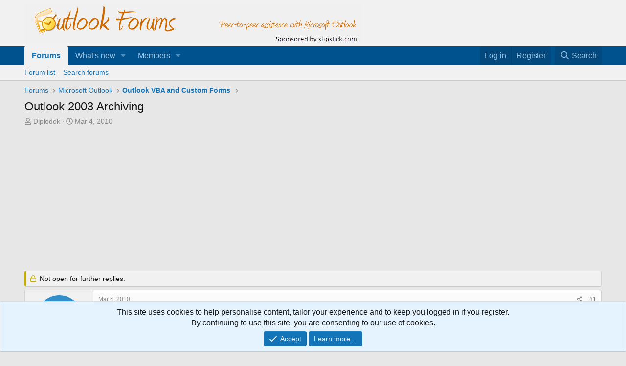

--- FILE ---
content_type: text/html; charset=utf-8
request_url: https://forums.slipstick.com/threads/39412-outlook-2003-archiving/
body_size: 30827
content:
<!DOCTYPE html>
<html id="XF" lang="en-US" dir="LTR"
	data-xf="2.3"
	data-app="public"
	
	
	data-template="thread_view"
	data-container-key="node-61"
	data-content-key="thread-39412"
	data-logged-in="false"
	data-cookie-prefix="xf_"
	data-csrf="1769610236,28f90e42610451d248ebdbec6a4317ac"
	class="has-no-js template-thread_view"
	 data-run-jobs="">
<head>
	
	
	

	<meta charset="utf-8" />
	<title>Outlook 2003 Archiving | Outlook Forums by Slipstick.com</title>
	<link rel="manifest" href="/webmanifest.php">

	<meta http-equiv="X-UA-Compatible" content="IE=Edge" />
	<meta name="viewport" content="width=device-width, initial-scale=1, viewport-fit=cover">

	
		<meta name="theme-color" content="#f1f1f1" />
	

	<meta name="apple-mobile-web-app-title" content="OutlookForums">
	
		<link rel="apple-touch-icon" href="/data/assets/logo/outlookforums-192c.png">
		

	
		
		<meta name="description" content="Hi, All 
 
I am novice in VBA Outlook programming. 
 
I need collect all messages in some Outlook folder (for example, Junk 
 
E-mails, Spam, etc.) and add..." />
		<meta property="og:description" content="Hi, All 
 
I am novice in VBA Outlook programming. 
 
I need collect all messages in some Outlook folder (for example, Junk 
 
E-mails, Spam, etc.) and add them to archive. I try to use 
 
&quot;Archive...&quot; command from File menu, but I want to use it from VBA 
 
macro. I can not find any &quot;Archive&quot;..." />
		<meta property="twitter:description" content="Hi, All 
 
I am novice in VBA Outlook programming. 
 
I need collect all messages in some Outlook folder (for example, Junk 
 
E-mails, Spam, etc.) and add them to archive. I try to use..." />
	
	
		<meta property="og:url" content="https://forums.slipstick.com/threads/39412-outlook-2003-archiving/" />
	
		<link rel="canonical" href="https://forums.slipstick.com/threads/39412-outlook-2003-archiving/" />
	
		
        <!-- App Indexing for Google Search -->
        <link href="android-app://com.quoord.tapatalkpro.activity/tapatalk/forums.slipstick.com/?ttfid=8458&location=topic&page=1&perpage=20&channel=google-indexing" rel="alternate" />
        <link href="ios-app://307880732/tapatalk/forums.slipstick.com/?ttfid=8458&location=topic&page=1&perpage=20&channel=google-indexing" rel="alternate" />
        
        <link href="https://forums.slipstick.com//mobiquo/smartbanner/manifest.json" rel="manifest">
        
        <meta name="apple-itunes-app" content="app-id=307880732, affiliate-data=at=10lR7C, app-argument=tapatalk://forums.slipstick.com/?ttfid=8458&location=topic&page=1&perpage=20" />
        
	

	
		
	
	
	<meta property="og:site_name" content="Outlook Forums by Slipstick.com" />


	
	
		
	
	
	<meta property="og:type" content="website" />


	
	
		
	
	
	
		<meta property="og:title" content="Outlook 2003 Archiving" />
		<meta property="twitter:title" content="Outlook 2003 Archiving" />
	


	
	
	
	

	
	
	
	

	<link rel="stylesheet" href="/css.php?css=public%3Anormalize.css%2Cpublic%3Afa.css%2Cpublic%3Acore.less%2Cpublic%3Aapp.less&amp;s=2&amp;l=1&amp;d=1745595692&amp;k=74be74ffa1c187b28159c7ad0a48630f540f0457" />

	<link rel="stylesheet" href="/css.php?css=public%3Aandy_similarthreads.less%2Cpublic%3Amessage.less%2Cpublic%3Anotices.less%2Cpublic%3Ashare_controls.less%2Cpublic%3Aextra.less&amp;s=2&amp;l=1&amp;d=1745595692&amp;k=b6c40e6dd065ea3a8cb270773b2da414e3089452" />


	
		<script src="/js/xf/preamble.min.js?_v=929f137c"></script>
	

	
	<script src="/js/vendor/vendor-compiled.js?_v=929f137c" defer></script>
	<script src="/js/xf/core-compiled.js?_v=929f137c" defer></script>

	<script>
		window.addEventListener('DOMContentLoaded', function() {
			XF.extendObject(true, XF.config, {
				// 
				userId: 0,
				enablePush: false,
				pushAppServerKey: '',
				url: {
					fullBase: 'https://forums.slipstick.com/',
					basePath: '/',
					css: '/css.php?css=__SENTINEL__&s=2&l=1&d=1745595692',
					js: '/js/__SENTINEL__?_v=929f137c',
					icon: '/data/local/icons/__VARIANT__.svg?v=1733341762#__NAME__',
					iconInline: '/styles/fa/__VARIANT__/__NAME__.svg?v=5.15.3',
					keepAlive: '/login/keep-alive'
				},
				cookie: {
					path: '/',
					domain: '.slipstick.com',
					prefix: 'xf_',
					secure: true,
					consentMode: 'simple',
					consented: ["optional","_third_party"]
				},
				cacheKey: 'f3ed7234243583f554e27d349fe769c5',
				csrf: '1769610236,28f90e42610451d248ebdbec6a4317ac',
				js: {},
				fullJs: false,
				css: {"public:andy_similarthreads.less":true,"public:message.less":true,"public:notices.less":true,"public:share_controls.less":true,"public:extra.less":true},
				time: {
					now: 1769610236,
					today: 1769576400,
					todayDow: 3,
					tomorrow: 1769662800,
					yesterday: 1769490000,
					week: 1769058000,
					month: 1767243600,
					year: 1767243600
				},
				style: {
					light: '',
					dark: '',
					defaultColorScheme: 'light'
				},
				borderSizeFeature: '3px',
				fontAwesomeWeight: 'r',
				enableRtnProtect: true,
				
				enableFormSubmitSticky: true,
				imageOptimization: '0',
				imageOptimizationQuality: 0.85,
				uploadMaxFilesize: 2097152,
				uploadMaxWidth: 0,
				uploadMaxHeight: 0,
				allowedVideoExtensions: ["m4v","mov","mp4","mp4v","mpeg","mpg","ogv","webm"],
				allowedAudioExtensions: ["mp3","opus","ogg","wav"],
				shortcodeToEmoji: true,
				visitorCounts: {
					conversations_unread: '0',
					alerts_unviewed: '0',
					total_unread: '0',
					title_count: true,
					icon_indicator: true
				},
				jsMt: {"xf\/action.js":"270ce4d5","xf\/embed.js":"61e6637b","xf\/form.js":"d1eff5a4","xf\/structure.js":"270ce4d5","xf\/tooltip.js":"d1eff5a4"},
				jsState: {},
				publicMetadataLogoUrl: '',
				publicPushBadgeUrl: 'https://forums.slipstick.com/styles/default/xenforo/bell.png'
			});

			XF.extendObject(XF.phrases, {
				// 
				date_x_at_time_y:     "{date} at {time}",
				day_x_at_time_y:      "{day} at {time}",
				yesterday_at_x:       "Yesterday at {time}",
				x_minutes_ago:        "{minutes} minutes ago",
				one_minute_ago:       "1 minute ago",
				a_moment_ago:         "A moment ago",
				today_at_x:           "Today at {time}",
				in_a_moment:          "In a moment",
				in_a_minute:          "In a minute",
				in_x_minutes:         "In {minutes} minutes",
				later_today_at_x:     "Later today at {time}",
				tomorrow_at_x:        "Tomorrow at {time}",
				short_date_x_minutes: "{minutes}m",
				short_date_x_hours:   "{hours}h",
				short_date_x_days:    "{days}d",

				day0: "Sunday",
				day1: "Monday",
				day2: "Tuesday",
				day3: "Wednesday",
				day4: "Thursday",
				day5: "Friday",
				day6: "Saturday",

				dayShort0: "Sun",
				dayShort1: "Mon",
				dayShort2: "Tue",
				dayShort3: "Wed",
				dayShort4: "Thu",
				dayShort5: "Fri",
				dayShort6: "Sat",

				month0: "January",
				month1: "February",
				month2: "March",
				month3: "April",
				month4: "May",
				month5: "June",
				month6: "July",
				month7: "August",
				month8: "September",
				month9: "October",
				month10: "November",
				month11: "December",

				active_user_changed_reload_page: "The active user has changed. Reload the page for the latest version.",
				server_did_not_respond_in_time_try_again: "The server did not respond in time. Please try again.",
				oops_we_ran_into_some_problems: "Oops! We ran into some problems.",
				oops_we_ran_into_some_problems_more_details_console: "Oops! We ran into some problems. Please try again later. More error details may be in the browser console.",
				file_too_large_to_upload: "The file is too large to be uploaded.",
				uploaded_file_is_too_large_for_server_to_process: "The uploaded file is too large for the server to process.",
				files_being_uploaded_are_you_sure: "Files are still being uploaded. Are you sure you want to submit this form?",
				attach: "Attach files",
				rich_text_box: "Rich text box",
				close: "Close",
				link_copied_to_clipboard: "Link copied to clipboard.",
				text_copied_to_clipboard: "Text copied to clipboard.",
				loading: "Loading…",
				you_have_exceeded_maximum_number_of_selectable_items: "You have exceeded the maximum number of selectable items.",

				processing: "Processing",
				'processing...': "Processing…",

				showing_x_of_y_items: "Showing {count} of {total} items",
				showing_all_items: "Showing all items",
				no_items_to_display: "No items to display",

				number_button_up: "Increase",
				number_button_down: "Decrease",

				push_enable_notification_title: "Push notifications enabled successfully at Outlook Forums by Slipstick.com",
				push_enable_notification_body: "Thank you for enabling push notifications!",

				pull_down_to_refresh: "Pull down to refresh",
				release_to_refresh: "Release to refresh",
				refreshing: "Refreshing…"
			});
		});
	</script>

	


	

	
	<script async src="https://www.googletagmanager.com/gtag/js?id=UA-43014279-1"></script>
	<script>
		window.dataLayer = window.dataLayer || [];
		function gtag(){dataLayer.push(arguments);}
		gtag('js', new Date());
		gtag('config', 'UA-43014279-1', {
			// 
			
				'cookie_domain': '.slipstick.com',
			
			
		});
	</script>

</head>
<body data-template="thread_view">

<div class="p-pageWrapper" id="top">

	

	<header class="p-header" id="header">
		<div class="p-header-inner">
			<div class="p-header-content">
				<div class="p-header-logo p-header-logo--image">
					<a href="/">
						

	

	
		
		

		
	

	

	<picture data-variations="{&quot;default&quot;:{&quot;1&quot;:&quot;\/styles\/default\/xenforo\/of.png&quot;,&quot;2&quot;:null}}">
		
		
		

		

		<img src="/styles/default/xenforo/of.png"  width="690" height="83" alt="Outlook Forums by Slipstick.com" />
	</picture>


					</a>
				</div>

				
			</div>
		</div>
	</header>

	
	

	
		<div class="p-navSticky p-navSticky--primary" data-xf-init="sticky-header">
			
		<nav class="p-nav">
			<div class="p-nav-inner">
				<button type="button" class="button button--plain p-nav-menuTrigger" data-xf-click="off-canvas" data-menu=".js-headerOffCanvasMenu" tabindex="0" aria-label="Menu"><span class="button-text">
					<i aria-hidden="true"></i>
				</span></button>

				<div class="p-nav-smallLogo">
					<a href="/">
						

	

	
		
		

		
	

	

	<picture data-variations="{&quot;default&quot;:{&quot;1&quot;:&quot;\/styles\/default\/xenforo\/of.png&quot;,&quot;2&quot;:null}}">
		
		
		

		

		<img src="/styles/default/xenforo/of.png"  width="690" height="83" alt="Outlook Forums by Slipstick.com" />
	</picture>


					</a>
				</div>

				<div class="p-nav-scroller hScroller" data-xf-init="h-scroller" data-auto-scroll=".p-navEl.is-selected">
					<div class="hScroller-scroll">
						<ul class="p-nav-list js-offCanvasNavSource">
							
								<li>
									
	<div class="p-navEl is-selected" data-has-children="true">
	

		
	
	<a href="/"
	class="p-navEl-link p-navEl-link--splitMenu "
	
	
	data-nav-id="forums">Forums</a>


		<a data-xf-key="1"
			data-xf-click="menu"
			data-menu-pos-ref="< .p-navEl"
			class="p-navEl-splitTrigger"
			role="button"
			tabindex="0"
			aria-label="Toggle expanded"
			aria-expanded="false"
			aria-haspopup="true"></a>

		
	
		<div class="menu menu--structural" data-menu="menu" aria-hidden="true">
			<div class="menu-content">
				
					
	
	
	<a href="/forums/-/list"
	class="menu-linkRow u-indentDepth0 js-offCanvasCopy "
	
	
	data-nav-id="forumList">Forum list</a>

	

				
					
	
	
	<a href="/search/?type=post"
	class="menu-linkRow u-indentDepth0 js-offCanvasCopy "
	
	
	data-nav-id="searchForums">Search forums</a>

	

				
			</div>
		</div>
	
	</div>

								</li>
							
								<li>
									
	<div class="p-navEl " data-has-children="true">
	

		
	
	<a href="/whats-new/"
	class="p-navEl-link p-navEl-link--splitMenu "
	
	
	data-nav-id="whatsNew">What's new</a>


		<a data-xf-key="2"
			data-xf-click="menu"
			data-menu-pos-ref="< .p-navEl"
			class="p-navEl-splitTrigger"
			role="button"
			tabindex="0"
			aria-label="Toggle expanded"
			aria-expanded="false"
			aria-haspopup="true"></a>

		
	
		<div class="menu menu--structural" data-menu="menu" aria-hidden="true">
			<div class="menu-content">
				
					
	
	
	<a href="/featured/"
	class="menu-linkRow u-indentDepth0 js-offCanvasCopy "
	
	
	data-nav-id="featured">Featured content</a>

	

				
					
	
	
	<a href="/whats-new/posts/"
	class="menu-linkRow u-indentDepth0 js-offCanvasCopy "
	 rel="nofollow"
	
	data-nav-id="whatsNewPosts">New posts</a>

	

				
					
	
	
	<a href="/whats-new/latest-activity"
	class="menu-linkRow u-indentDepth0 js-offCanvasCopy "
	 rel="nofollow"
	
	data-nav-id="latestActivity">Latest activity</a>

	

				
			</div>
		</div>
	
	</div>

								</li>
							
								<li>
									
	<div class="p-navEl " data-has-children="true">
	

		
	
	<a href="/members/"
	class="p-navEl-link p-navEl-link--splitMenu "
	
	
	data-nav-id="members">Members</a>


		<a data-xf-key="3"
			data-xf-click="menu"
			data-menu-pos-ref="< .p-navEl"
			class="p-navEl-splitTrigger"
			role="button"
			tabindex="0"
			aria-label="Toggle expanded"
			aria-expanded="false"
			aria-haspopup="true"></a>

		
	
		<div class="menu menu--structural" data-menu="menu" aria-hidden="true">
			<div class="menu-content">
				
					
	
	
	<a href="/online/"
	class="menu-linkRow u-indentDepth0 js-offCanvasCopy "
	
	
	data-nav-id="currentVisitors">Current visitors</a>

	

				
			</div>
		</div>
	
	</div>

								</li>
							
						</ul>
					</div>
				</div>

				<div class="p-nav-opposite">
					<div class="p-navgroup p-account p-navgroup--guest">
						
							<a href="/login/" class="p-navgroup-link p-navgroup-link--textual p-navgroup-link--logIn"
								data-xf-click="overlay" data-follow-redirects="on">
								<span class="p-navgroup-linkText">Log in</span>
							</a>
							
								<a href="/register/" class="p-navgroup-link p-navgroup-link--textual p-navgroup-link--register"
									data-xf-click="overlay" data-follow-redirects="on">
									<span class="p-navgroup-linkText">Register</span>
								</a>
							
						
					</div>

					<div class="p-navgroup p-discovery">
						<a href="/whats-new/"
							class="p-navgroup-link p-navgroup-link--iconic p-navgroup-link--whatsnew"
							aria-label="What&#039;s new"
							title="What&#039;s new">
							<i aria-hidden="true"></i>
							<span class="p-navgroup-linkText">What's new</span>
						</a>

						
							<a href="/search/"
								class="p-navgroup-link p-navgroup-link--iconic p-navgroup-link--search"
								data-xf-click="menu"
								data-xf-key="/"
								aria-label="Search"
								aria-expanded="false"
								aria-haspopup="true"
								title="Search">
								<i aria-hidden="true"></i>
								<span class="p-navgroup-linkText">Search</span>
							</a>
							<div class="menu menu--structural menu--wide" data-menu="menu" aria-hidden="true">
								<form action="/search/search" method="post"
									class="menu-content"
									data-xf-init="quick-search">

									<h3 class="menu-header">Search</h3>
									
									<div class="menu-row">
										
											<div class="inputGroup inputGroup--joined">
												<input type="text" class="input" name="keywords" data-acurl="/search/auto-complete" placeholder="Search…" aria-label="Search" data-menu-autofocus="true" />
												
			<select name="constraints" class="js-quickSearch-constraint input" aria-label="Search within">
				<option value="">Everywhere</option>
<option value="{&quot;search_type&quot;:&quot;post&quot;}">Threads</option>
<option value="{&quot;search_type&quot;:&quot;post&quot;,&quot;c&quot;:{&quot;nodes&quot;:[61],&quot;child_nodes&quot;:1}}">This forum</option>
<option value="{&quot;search_type&quot;:&quot;post&quot;,&quot;c&quot;:{&quot;thread&quot;:39412}}">This thread</option>

			</select>
		
											</div>
										
									</div>

									
									<div class="menu-row">
										<label class="iconic"><input type="checkbox"  name="c[title_only]" value="1" /><i aria-hidden="true"></i><span class="iconic-label">Search titles only

													
													<span tabindex="0" role="button"
														data-xf-init="tooltip" data-trigger="hover focus click" title="Tags will also be searched in content where tags are supported">

														<i class="fa--xf far fa-question-circle  u-muted u-smaller"><svg xmlns="http://www.w3.org/2000/svg" role="img" ><title>Note</title><use href="/data/local/icons/regular.svg?v=1733341762#question-circle"></use></svg></i>
													</span></span></label>

									</div>
									
									<div class="menu-row">
										<div class="inputGroup">
											<span class="inputGroup-text" id="ctrl_search_menu_by_member">By:</span>
											<input type="text" class="input" name="c[users]" data-xf-init="auto-complete" placeholder="Member" aria-labelledby="ctrl_search_menu_by_member" />
										</div>
									</div>
									<div class="menu-footer">
									<span class="menu-footer-controls">
										<button type="submit" class="button button--icon button--icon--search button--primary"><i class="fa--xf far fa-search "><svg xmlns="http://www.w3.org/2000/svg" role="img" aria-hidden="true" ><use href="/data/local/icons/regular.svg?v=1733341762#search"></use></svg></i><span class="button-text">Search</span></button>
										<button type="submit" class="button " name="from_search_menu"><span class="button-text">Advanced search…</span></button>
									</span>
									</div>

									<input type="hidden" name="_xfToken" value="1769610236,28f90e42610451d248ebdbec6a4317ac" />
								</form>
							</div>
						
					</div>
				</div>
			</div>
		</nav>
	
		</div>
		
		
			<div class="p-sectionLinks">
				<div class="p-sectionLinks-inner hScroller" data-xf-init="h-scroller">
					<div class="hScroller-scroll">
						<ul class="p-sectionLinks-list">
							
								<li>
									
	<div class="p-navEl " >
	

		
	
	<a href="/forums/-/list"
	class="p-navEl-link "
	
	data-xf-key="alt+1"
	data-nav-id="forumList">Forum list</a>


		

		
	
	</div>

								</li>
							
								<li>
									
	<div class="p-navEl " >
	

		
	
	<a href="/search/?type=post"
	class="p-navEl-link "
	
	data-xf-key="alt+2"
	data-nav-id="searchForums">Search forums</a>


		

		
	
	</div>

								</li>
							
						</ul>
					</div>
				</div>
			</div>
			
	
		

	<div class="offCanvasMenu offCanvasMenu--nav js-headerOffCanvasMenu" data-menu="menu" aria-hidden="true" data-ocm-builder="navigation">
		<div class="offCanvasMenu-backdrop" data-menu-close="true"></div>
		<div class="offCanvasMenu-content">
			<div class="offCanvasMenu-header">
				Menu
				<a class="offCanvasMenu-closer" data-menu-close="true" role="button" tabindex="0" aria-label="Close"></a>
			</div>
			
				<div class="p-offCanvasRegisterLink">
					<div class="offCanvasMenu-linkHolder">
						<a href="/login/" class="offCanvasMenu-link" data-xf-click="overlay" data-menu-close="true">
							Log in
						</a>
					</div>
					<hr class="offCanvasMenu-separator" />
					
						<div class="offCanvasMenu-linkHolder">
							<a href="/register/" class="offCanvasMenu-link" data-xf-click="overlay" data-menu-close="true">
								Register
							</a>
						</div>
						<hr class="offCanvasMenu-separator" />
					
				</div>
			
			<div class="js-offCanvasNavTarget"></div>
			<div class="offCanvasMenu-installBanner js-installPromptContainer" style="display: none;" data-xf-init="install-prompt">
				<div class="offCanvasMenu-installBanner-header">Install the app</div>
				<button type="button" class="button js-installPromptButton"><span class="button-text">Install</span></button>
				<template class="js-installTemplateIOS">
					<div class="js-installTemplateContent">
						<div class="overlay-title">How to install the app on iOS</div>
						<div class="block-body">
							<div class="block-row">
								<p>
									Follow along with the video below to see how to install our site as a web app on your home screen.
								</p>
								<p style="text-align: center">
									<video src="/styles/default/xenforo/add_to_home.mp4"
										width="280" height="480" autoplay loop muted playsinline></video>
								</p>
								<p>
									<small><strong>Note:</strong> This feature may not be available in some browsers.</small>
								</p>
							</div>
						</div>
					</div>
				</template>
			</div>
		</div>
	</div>

	<div class="p-body">
		<div class="p-body-inner">
			<!--XF:EXTRA_OUTPUT-->

			

			

			
			
	
		<ul class="p-breadcrumbs "
			itemscope itemtype="https://schema.org/BreadcrumbList">
			
				

				
				

				
					
					
	<li itemprop="itemListElement" itemscope itemtype="https://schema.org/ListItem">
		<a href="/" itemprop="item">
			<span itemprop="name">Forums</span>
		</a>
		<meta itemprop="position" content="1" />
	</li>

				

				
				
					
					
	<li itemprop="itemListElement" itemscope itemtype="https://schema.org/ListItem">
		<a href="/forums/-/list#microsoft-outlook.45" itemprop="item">
			<span itemprop="name">Microsoft Outlook</span>
		</a>
		<meta itemprop="position" content="2" />
	</li>

				
					
					
	<li itemprop="itemListElement" itemscope itemtype="https://schema.org/ListItem">
		<a href="/forums/61-outlook-vba-and-custom-forms/" itemprop="item">
			<span itemprop="name">Outlook VBA and Custom Forms</span>
		</a>
		<meta itemprop="position" content="3" />
	</li>

				
			
		</ul>
	

			

			
	<noscript class="js-jsWarning"><div class="blockMessage blockMessage--important blockMessage--iconic u-noJsOnly">JavaScript is disabled. For a better experience, please enable JavaScript in your browser before proceeding.</div></noscript>

			
	<div class="blockMessage blockMessage--important blockMessage--iconic js-browserWarning" style="display: none">You are using an out of date browser. It  may not display this or other websites correctly.<br />You should upgrade or use an <a href="https://www.google.com/chrome/" target="_blank" rel="noopener">alternative browser</a>.</div>


			
				<div class="p-body-header">
					
						
							<div class="p-title ">
								
									
										<h1 class="p-title-value">Outlook 2003 Archiving</h1>
									
									
								
							</div>
						

						
							<div class="p-description">
	<ul class="listInline listInline--bullet">
		<li>
			<i class="fa--xf far fa-user "><svg xmlns="http://www.w3.org/2000/svg" role="img" ><title>Thread starter</title><use href="/data/local/icons/regular.svg?v=1733341762#user"></use></svg></i>
			<span class="u-srOnly">Thread starter</span>

			<span class="username  u-concealed" dir="auto" data-user-id="0">Diplodok</span>
		</li>
		<li>
			<i class="fa--xf far fa-clock "><svg xmlns="http://www.w3.org/2000/svg" role="img" ><title>Start date</title><use href="/data/local/icons/regular.svg?v=1733341762#clock"></use></svg></i>
			<span class="u-srOnly">Start date</span>

			<a href="/threads/39412-outlook-2003-archiving/" class="u-concealed"><time  class="u-dt" dir="auto" datetime="2010-03-04T03:15:22-0500" data-timestamp="1267690522" data-date="Mar 4, 2010" data-time="3:15 AM" data-short="Mar &#039;10" title="Mar 4, 2010 at 3:15 AM">Mar 4, 2010</time></a>
		</li>
		
		
	</ul>
</div>
						
					
				</div>
			

			<div class="p-body-main  ">
				
				<div class="p-body-contentCol"></div>
				

				

				<div class="p-body-content">
					
					<div class="p-body-pageContent">
	












	
	
	
		
	
	
	


	
	
	
		
	
	
	


	
	
		
	
	
	


	
	



	












	

	
		
	









	
	<div class="adbelowpost">
	<div class="adformat">
	<script async src="//pagead2.googlesyndication.com/pagead/js/adsbygoogle.js"></script>
	<!-- Forum - Top ad_above_content-->
	<ins class="adsbygoogle"
	   style="display:inline-block;min-width:400px;max-width:970px;width:100%;height:90px"
		 data-ad-client="ca-pub-8149768367434061"
	     data-ad-slot="9203597229"
	     data-ad-format="auto"></ins>
	<script>(adsbygoogle = window.adsbygoogle || []).push({});
	</script>
	</div></div>













<div class="block block--messages" data-xf-init="" data-type="post" data-href="/inline-mod/" data-search-target="*">

	<span class="u-anchorTarget" id="posts"></span>

	
		
	
		<div class="block-outer">
			<dl class="blockStatus">
				<dt>Status</dt>
				
					
					
						<dd class="blockStatus-message blockStatus-message--locked">
							Not open for further replies.
						</dd>
					
				
			</dl>
		</div>
	

	

	<div class="block-outer"></div>

	

	
		
	<div class="block-outer js-threadStatusField"></div>

	

	<div class="block-container lbContainer"
		data-xf-init="lightbox select-to-quote"
		data-message-selector=".js-post"
		data-lb-id="thread-39412"
		data-lb-universal="0">

		<div class="block-body js-replyNewMessageContainer">
			
				

					

					
						

	
	

	

	
	<article class="message message--post js-post js-inlineModContainer  "
		data-author="Diplodok"
		data-content="post-129404"
		id="js-post-129404"
		>

		

		<span class="u-anchorTarget" id="post-129404"></span>

		
			<div class="message-inner">
				
					<div class="message-cell message-cell--user">
						

	<section class="message-user"
		
		
		>

		

		<div class="message-avatar ">
			<div class="message-avatar-wrapper">
				<span class="avatar avatar--m avatar--default avatar--default--dynamic" data-user-id="0" style="background-color: #338fcc; color: #0f2b3d" title="Diplodok">
			<span class="avatar-u0-m" role="img" aria-label="Diplodok">D</span> 
		</span>
				
			</div>
		</div>
		<div class="message-userDetails">
			<h4 class="message-name"><span class="username " dir="auto" data-user-id="0">Diplodok</span></h4>
			
			
		</div>
		
		<span class="message-userArrow"></span>
	</section>

					</div>
				

				
					
	<div class="message-cell message-cell--main">

					
						<div class="message-main js-quickEditTarget">

							
								

	

	<header class="message-attribution message-attribution--split">
		<ul class="message-attribution-main listInline ">
			
			
			<li class="u-concealed">
				<a href="/threads/39412-outlook-2003-archiving/post-129404" rel="nofollow" >
					<time  class="u-dt" dir="auto" datetime="2010-03-04T03:15:22-0500" data-timestamp="1267690522" data-date="Mar 4, 2010" data-time="3:15 AM" data-short="Mar &#039;10" title="Mar 4, 2010 at 3:15 AM">Mar 4, 2010</time>
				</a>
			</li>
			
		</ul>

		<ul class="message-attribution-opposite message-attribution-opposite--list ">
			
			<li>
				<a href="/threads/39412-outlook-2003-archiving/post-129404"
					class="message-attribution-gadget"
					data-xf-init="share-tooltip"
					data-href="/posts/129404/share"
					aria-label="Share"
					rel="nofollow">
					<i class="fa--xf far fa-share-alt "><svg xmlns="http://www.w3.org/2000/svg" role="img" aria-hidden="true" ><use href="/data/local/icons/regular.svg?v=1733341762#share-alt"></use></svg></i>
				</a>
			</li>
			
				<li class="u-hidden js-embedCopy">
					
	<a href="javascript:"
		data-xf-init="copy-to-clipboard"
		data-copy-text="&lt;div class=&quot;js-xf-embed&quot; data-url=&quot;https://forums.slipstick.com&quot; data-content=&quot;post-129404&quot;&gt;&lt;/div&gt;&lt;script defer src=&quot;https://forums.slipstick.com/js/xf/external_embed.js?_v=929f137c&quot;&gt;&lt;/script&gt;"
		data-success="Embed code HTML copied to clipboard."
		class="">
		<i class="fa--xf far fa-code "><svg xmlns="http://www.w3.org/2000/svg" role="img" aria-hidden="true" ><use href="/data/local/icons/regular.svg?v=1733341762#code"></use></svg></i>
	</a>

				</li>
			
			
			
				<li>
					<a href="/threads/39412-outlook-2003-archiving/post-129404" rel="nofollow">
						#1
					</a>
				</li>
			
		</ul>
	</header>

							

							<div class="message-content js-messageContent">
							

								
									
	
	
	

								

								
									
	

	<div class="message-userContent lbContainer js-lbContainer "
		data-lb-id="post-129404"
		data-lb-caption-desc="Diplodok &middot; Mar 4, 2010 at 3:15 AM">

		
			

	
		
	

		

		<article class="message-body js-selectToQuote">
			
				
			

			<div >
				
					<div class="bbWrapper">Hi, All <br />
 <br />
I am novice in VBA Outlook programming. <br />
 <br />
I need collect all messages in some Outlook folder (for example, Junk <br />
 <br />
E-mails, Spam, etc.) and add them to archive. I try to use <br />
 <br />
&quot;Archive...&quot; command from File menu, but I want to use it from VBA <br />
 <br />
macro. I can not find any &quot;Archive&quot; keyword in MS Outlook help. <br />
 <br />
Could somebody help me? <br />
 <br />
Andrey Kuzmin</div>
				
			</div>

			<div class="js-selectToQuoteEnd">&nbsp;</div>
			
				
			
		</article>

		
			

	
		
	

		

		
	</div>

								

								
									
	

	

								

								
									
	

								

							
							</div>

							
								
	

	<footer class="message-footer">
		

		

		<div class="reactionsBar js-reactionsList ">
			
		</div>

		<div class="js-historyTarget message-historyTarget toggleTarget" data-href="trigger-href"></div>
	</footer>

							
						</div>

					
					</div>
				
			</div>
		
	</article>

	
	

					

					

				

					

					
						

	
	

	

	
	<article class="message message--post js-post js-inlineModContainer  "
		data-author="Michael Bauer"
		data-content="post-130379"
		id="js-post-130379"
		itemscope itemtype="https://schema.org/Comment" itemid="https://forums.slipstick.com/posts/130379/">

		
			<meta itemprop="parentItem" itemscope itemid="https://forums.slipstick.com/threads/39412-outlook-2003-archiving/" />
		

		<span class="u-anchorTarget" id="post-130379"></span>

		
			<div class="message-inner">
				
					<div class="message-cell message-cell--user">
						

	<section class="message-user"
		itemprop="author"
		itemscope itemtype="https://schema.org/Person"
		itemid="https://forums.slipstick.com/members/michael-bauer.11312/">

		
			<meta itemprop="url" content="https://forums.slipstick.com/members/michael-bauer.11312/" />
		

		<div class="message-avatar ">
			<div class="message-avatar-wrapper">
				<a href="/members/michael-bauer.11312/" class="avatar avatar--m avatar--default avatar--default--dynamic" data-user-id="11312" data-xf-init="member-tooltip" style="background-color: #669933; color: #0d1306">
			<span class="avatar-u11312-m" role="img" aria-label="Michael Bauer">M</span> 
		</a>
				
			</div>
		</div>
		<div class="message-userDetails">
			<h4 class="message-name"><a href="/members/michael-bauer.11312/" class="username " dir="auto" data-user-id="11312" data-xf-init="member-tooltip"><span itemprop="name">Michael Bauer</span></a></h4>
			
			<div class="userBanner userBanner userBanner--blue message-userBanner" itemprop="jobTitle"><span class="userBanner-before"></span><strong>Senior Member</strong><span class="userBanner-after"></span></div>
		</div>
		
			
			
				<div class="message-userExtras">
				
					
					
					
					
					
					
					
					
					
						

	
		
	
		
			

			
				<dl class="pairs pairs--justified" data-field="outlook_version">
					<dt>Outlook version</dt>
					<dd>Outlook 2010 32 bit</dd>
				</dl>
			
		
	
		
			

			
				<dl class="pairs pairs--justified" data-field="email_account_type">
					<dt>Email Account</dt>
					<dd>Exchange Server</dd>
				</dl>
			
		
	

						
					
				
				</div>
			
		
		<span class="message-userArrow"></span>
	</section>

					</div>
				

				
					
	<div class="message-cell message-cell--main">

					
						<div class="message-main js-quickEditTarget">

							
								

	

	<header class="message-attribution message-attribution--split">
		<ul class="message-attribution-main listInline ">
			
			
			<li class="u-concealed">
				<a href="/threads/39412-outlook-2003-archiving/post-130379" rel="nofollow" itemprop="url">
					<time  class="u-dt" dir="auto" datetime="2010-03-08T03:25:30-0500" data-timestamp="1268036730" data-date="Mar 8, 2010" data-time="3:25 AM" data-short="Mar &#039;10" title="Mar 8, 2010 at 3:25 AM" itemprop="datePublished">Mar 8, 2010</time>
				</a>
			</li>
			
		</ul>

		<ul class="message-attribution-opposite message-attribution-opposite--list ">
			
			<li>
				<a href="/threads/39412-outlook-2003-archiving/post-130379"
					class="message-attribution-gadget"
					data-xf-init="share-tooltip"
					data-href="/posts/130379/share"
					aria-label="Share"
					rel="nofollow">
					<i class="fa--xf far fa-share-alt "><svg xmlns="http://www.w3.org/2000/svg" role="img" aria-hidden="true" ><use href="/data/local/icons/regular.svg?v=1733341762#share-alt"></use></svg></i>
				</a>
			</li>
			
				<li class="u-hidden js-embedCopy">
					
	<a href="javascript:"
		data-xf-init="copy-to-clipboard"
		data-copy-text="&lt;div class=&quot;js-xf-embed&quot; data-url=&quot;https://forums.slipstick.com&quot; data-content=&quot;post-130379&quot;&gt;&lt;/div&gt;&lt;script defer src=&quot;https://forums.slipstick.com/js/xf/external_embed.js?_v=929f137c&quot;&gt;&lt;/script&gt;"
		data-success="Embed code HTML copied to clipboard."
		class="">
		<i class="fa--xf far fa-code "><svg xmlns="http://www.w3.org/2000/svg" role="img" aria-hidden="true" ><use href="/data/local/icons/regular.svg?v=1733341762#code"></use></svg></i>
	</a>

				</li>
			
			
			
				<li>
					<a href="/threads/39412-outlook-2003-archiving/post-130379" rel="nofollow">
						#2
					</a>
				</li>
			
		</ul>
	</header>

							

							<div class="message-content js-messageContent">
							

								
									
	
	
	

								

								
									
	

	<div class="message-userContent lbContainer js-lbContainer "
		data-lb-id="post-130379"
		data-lb-caption-desc="Michael Bauer &middot; Mar 8, 2010 at 3:25 AM">

		

		<article class="message-body js-selectToQuote">
			
				
			

			<div itemprop="text">
				
					<div class="bbWrapper">Why don&#039;t you use the Archive feature in Outlook if you cannot code it <br />
 <br />
yourself? <br />
 <br />
There&#039;s no Archive function, the function you&#039;d need is called Move. <br />
 <br />
Best regards <br />
 <br />
Michael Bauer  <br />
 <br />
Am Thu, 4 Mar 2010 00:15:22 -0800 (PST) schrieb Diplodok: <br />
 <br />
<span style="color: blue"> <br />
&gt;  Hi, All <br />
&gt;  I am novice in VBA Outlook programming. <br />
&gt;  I need collect all messages in some Outlook folder (for example, Junk <br />
&gt;  E-mails, Spam, etc.) and add them to archive. I try to use <br />
&gt;  &quot;Archive...&quot; command from File menu, but I want to use it from VBA <br />
&gt;  macro. I can not find any &quot;Archive&quot; keyword in MS Outlook help. <br />
&gt;  Could somebody help me? <br />
 <br />
&gt;  Andrey Kuzmin</span></div>
				
			</div>

			<div class="js-selectToQuoteEnd">&nbsp;</div>
			
				
			
		</article>

		

		
	</div>

								

								
									
	

	

								

								
									
	
		
			<aside class="message-signature">
			
				<div class="bbWrapper">Michael Bauer<br />
<a href="http://www.vboffice.net/" target="_blank" class="link link--external" data-proxy-href="/proxy.php?link=http%3A%2F%2Fwww.vboffice.net%2F&amp;hash=f4b9222e52dde44019eddd377052d16d" rel="nofollow ugc noopener">Add-Ins &amp; VBA for Outlook</a></div>
			
			</aside>
		
	

								

							
							</div>

							
								
	

	<footer class="message-footer">
		
			<div class="message-microdata" itemprop="interactionStatistic" itemtype="https://schema.org/InteractionCounter" itemscope>
				<meta itemprop="userInteractionCount" content="0" />
				<meta itemprop="interactionType" content="https://schema.org/LikeAction" />
			</div>
		

		

		<div class="reactionsBar js-reactionsList ">
			
		</div>

		<div class="js-historyTarget message-historyTarget toggleTarget" data-href="trigger-href"></div>
	</footer>

							
						</div>

					
					</div>
				
			</div>
		
	</article>

	
	

					

					

				

					

					
						

	
	

	

	
	<article class="message message--post js-post js-inlineModContainer  "
		data-author="Diplodok"
		data-content="post-130707"
		id="js-post-130707"
		itemscope itemtype="https://schema.org/Comment" itemid="https://forums.slipstick.com/posts/130707/">

		
			<meta itemprop="parentItem" itemscope itemid="https://forums.slipstick.com/threads/39412-outlook-2003-archiving/" />
		

		<span class="u-anchorTarget" id="post-130707"></span>

		
			<div class="message-inner">
				
					<div class="message-cell message-cell--user">
						

	<section class="message-user"
		itemprop="author"
		itemscope itemtype="https://schema.org/Person"
		>

		

		<div class="message-avatar ">
			<div class="message-avatar-wrapper">
				<span class="avatar avatar--m avatar--default avatar--default--dynamic" data-user-id="0" style="background-color: #338fcc; color: #0f2b3d" title="Diplodok">
			<span class="avatar-u0-m" role="img" aria-label="Diplodok">D</span> 
		</span>
				
			</div>
		</div>
		<div class="message-userDetails">
			<h4 class="message-name"><span class="username " dir="auto" data-user-id="0"><span itemprop="name">Diplodok</span></span></h4>
			
			
		</div>
		
		<span class="message-userArrow"></span>
	</section>

					</div>
				

				
					
	<div class="message-cell message-cell--main">

					
						<div class="message-main js-quickEditTarget">

							
								

	

	<header class="message-attribution message-attribution--split">
		<ul class="message-attribution-main listInline ">
			
			
			<li class="u-concealed">
				<a href="/threads/39412-outlook-2003-archiving/post-130707" rel="nofollow" itemprop="url">
					<time  class="u-dt" dir="auto" datetime="2010-03-09T01:34:04-0500" data-timestamp="1268116444" data-date="Mar 9, 2010" data-time="1:34 AM" data-short="Mar &#039;10" title="Mar 9, 2010 at 1:34 AM" itemprop="datePublished">Mar 9, 2010</time>
				</a>
			</li>
			
		</ul>

		<ul class="message-attribution-opposite message-attribution-opposite--list ">
			
			<li>
				<a href="/threads/39412-outlook-2003-archiving/post-130707"
					class="message-attribution-gadget"
					data-xf-init="share-tooltip"
					data-href="/posts/130707/share"
					aria-label="Share"
					rel="nofollow">
					<i class="fa--xf far fa-share-alt "><svg xmlns="http://www.w3.org/2000/svg" role="img" aria-hidden="true" ><use href="/data/local/icons/regular.svg?v=1733341762#share-alt"></use></svg></i>
				</a>
			</li>
			
				<li class="u-hidden js-embedCopy">
					
	<a href="javascript:"
		data-xf-init="copy-to-clipboard"
		data-copy-text="&lt;div class=&quot;js-xf-embed&quot; data-url=&quot;https://forums.slipstick.com&quot; data-content=&quot;post-130707&quot;&gt;&lt;/div&gt;&lt;script defer src=&quot;https://forums.slipstick.com/js/xf/external_embed.js?_v=929f137c&quot;&gt;&lt;/script&gt;"
		data-success="Embed code HTML copied to clipboard."
		class="">
		<i class="fa--xf far fa-code "><svg xmlns="http://www.w3.org/2000/svg" role="img" aria-hidden="true" ><use href="/data/local/icons/regular.svg?v=1733341762#code"></use></svg></i>
	</a>

				</li>
			
			
			
				<li>
					<a href="/threads/39412-outlook-2003-archiving/post-130707" rel="nofollow">
						#3
					</a>
				</li>
			
		</ul>
	</header>

							

							<div class="message-content js-messageContent">
							

								
									
	
	
	

								

								
									
	

	<div class="message-userContent lbContainer js-lbContainer "
		data-lb-id="post-130707"
		data-lb-caption-desc="Diplodok &middot; Mar 9, 2010 at 1:34 AM">

		

		<article class="message-body js-selectToQuote">
			
				
			

			<div itemprop="text">
				
					<div class="bbWrapper">Thank you, Michael. <br />
 <br />
I use Archive feature manually now, but I want to do it automatic <br />
 <br />
every time new messages come. <br />
 <br />
Yours, Andrey <br />
 <br />
On Mar 8, 10:25 am, &quot;Michael Bauer &quot; &lt;m...@mvps.org <br />
wrote:<span style="color: blue"> <br />
&gt;  Why don&#039;t you use the Archive feature in Outlook if you cannot code it <br />
&gt;  yourself? <br />
 <br />
&gt;  There&#039;s no Archive function, the function you&#039;d need is called Move. <br />
 <br />
&gt;  &gt;  Best regards <br />
&gt;  Michael Bauer  <br />
&gt;    <br />
 <br />
&gt;    <br />
 <br />
&gt;  Am Thu, 4 Mar 2010 00:15:22 -0800 (PST) schrieb Diplodok: <br />
 <br />
&gt; <span style="color: green"> <br />
&gt;  &gt; Hi, All <br />
&gt;  &gt; I am novice in VBA Outlook programming. <br />
&gt;  &gt; I need collect all messages in some Outlook folder (for example, Junk <br />
&gt;  &gt; E-mails, Spam, etc.) and add them to archive. I try to use <br />
&gt;  &gt; &quot;Archive...&quot; command from File menu, but I want to use it from VBA <br />
&gt;  &gt; macro. I can not find any &quot;Archive&quot; keyword in MS Outlook help. <br />
&gt;  &gt; Could somebody help me?</span> <br />
&gt; <span style="color: green"> <br />
&gt;  &gt; Andrey Kuzmin- </span> <br />
 <br />
</span></div>
				
			</div>

			<div class="js-selectToQuoteEnd">&nbsp;</div>
			
				
			
		</article>

		

		
	</div>

								

								
									
	

	

								

								
									
	

								

							
							</div>

							
								
	

	<footer class="message-footer">
		
			<div class="message-microdata" itemprop="interactionStatistic" itemtype="https://schema.org/InteractionCounter" itemscope>
				<meta itemprop="userInteractionCount" content="0" />
				<meta itemprop="interactionType" content="https://schema.org/LikeAction" />
			</div>
		

		

		<div class="reactionsBar js-reactionsList ">
			
		</div>

		<div class="js-historyTarget message-historyTarget toggleTarget" data-href="trigger-href"></div>
	</footer>

							
						</div>

					
					</div>
				
			</div>
		
	</article>

	
	

					

					

				
			
		</div>
	</div>

	

	
	
		<div class="block-outer block-outer--after">
			<dl class="blockStatus">
				<dt>Status</dt>
				
					
					
						<dd class="blockStatus-message blockStatus-message--locked">
							Not open for further replies.
						</dd>
					
				
			</dl>
		</div>
	

</div>


	
	<xfcss src="xc_next_previous_thread_thread_view.less" />

<div class="nextPreviousThread" style="text-align:center; padding: 10px;">

	
	
	
	
		&lt;
		<a href="/threads/39320-programmatic-access-security-pop-up-with-wordeditor/" 
		   data-xf-init="preview-tooltip" data-preview-url="/threads/39320-programmatic-access-security-pop-up-with-wordeditor/preview"
		   >Programmatic Access Security Pop up with Wordeditor</a>	
	

	
		|
	
	
	
		<a href="/threads/39261-merging-from-outlook-2003-using-form-or-folder-level-fields/"
		    data-xf-init="preview-tooltip" data-preview-url="/threads/39261-merging-from-outlook-2003-using-form-or-folder-level-fields/preview"
		   >Merging From Outlook 2003 Using Form or Folder Level Fields</a>
		&gt;
	
	
</div>
	













	
	
	

	<div class="similarthreads-wrapper-wide">
		<div class="similarthreads-block">
			<div class="similar-threads-title-thread-view">Similar threads</div>
			<div class="block-container">
				<div class="block-body">
					
			<div class="dataList similarthreads-datalist">
			<table class="dataList-table">
				
						
			<tr class="dataList-row dataList-row--header dataList-row--noHover">
				<th class="dataList-cell">Thread starter</th>
<th class="dataList-cell">Title</th>
<th class="dataList-cell">Forum</th>
<th class="dataList-cell">Replies</th>
<th class="dataList-cell">Date</th>
			</tr>
		
						
							
			<tr class="dataList-row dataList-row--noHover">
				<td class="dataList-cell">		
									<span class="contentRow-figure">
										<a href="/members/phrab.14014/" class="avatar avatar--xs avatar--default avatar--default--dynamic" data-user-id="14014" data-xf-init="member-tooltip" style="background-color: #a32983; color: #e699d1">
			<span class="avatar-u14014-s" role="img" aria-label="phrab">P</span> 
		</a>
									</span>
								</td>
<td class="dataList-cell"><a href="/threads/102118-outlook-2003-no-longer-opens-without-folder-list-showing-in-navigation-pane/"> Outlook 2003 no longer opens &quot;without&quot; Folder List Showing in Navigation Pane</a></td>
<td class="dataList-cell"><a href="/forums/46-using-outlook/">Using Outlook</a></td>
<td class="dataList-cell">2</td>
<td class="dataList-cell"><time  class="u-dt" dir="auto" datetime="2025-11-19T20:55:49-0500" data-timestamp="1763603749" data-date="Nov 19, 2025" data-time="8:55 PM" data-short="Nov &#039;25" title="Nov 19, 2025 at 8:55 PM">Nov 19, 2025</time></td>
			</tr>
		
						
							
			<tr class="dataList-row dataList-row--noHover">
				<td class="dataList-cell">		
									<span class="contentRow-figure">
										<a href="/members/dwbow.16633/" class="avatar avatar--xs avatar--default avatar--default--dynamic" data-user-id="16633" data-xf-init="member-tooltip" style="background-color: #6666cc; color: #ececf9">
			<span class="avatar-u16633-s" role="img" aria-label="dwbow">D</span> 
		</a>
									</span>
								</td>
<td class="dataList-cell"><a href="/threads/101830-outlook-2003-stopped-dead/"> Outlook 2003 stopped dead</a></td>
<td class="dataList-cell"><a href="/forums/46-using-outlook/">Using Outlook</a></td>
<td class="dataList-cell">2</td>
<td class="dataList-cell"><time  class="u-dt" dir="auto" datetime="2024-11-28T11:16:38-0500" data-timestamp="1732810598" data-date="Nov 28, 2024" data-time="11:16 AM" data-short="Nov &#039;24" title="Nov 28, 2024 at 11:16 AM">Nov 28, 2024</time></td>
			</tr>
		
						
							
			<tr class="dataList-row dataList-row--noHover">
				<td class="dataList-cell">		
									<span class="contentRow-figure">
										<a href="/members/davefr.25041/" class="avatar avatar--xs avatar--default avatar--default--dynamic" data-user-id="25041" data-xf-init="member-tooltip" style="background-color: #29a329; color: #051405">
			<span class="avatar-u25041-s" role="img" aria-label="Davefr">D</span> 
		</a>
									</span>
								</td>
<td class="dataList-cell"><a href="/threads/101780-outlook-2021-not-working-with-outlook-2003-installed/"> Outlook 2021 not working with Outlook 2003 installed</a></td>
<td class="dataList-cell"><a href="/forums/46-using-outlook/">Using Outlook</a></td>
<td class="dataList-cell">5</td>
<td class="dataList-cell"><time  class="u-dt" dir="auto" datetime="2024-10-20T21:44:08-0400" data-timestamp="1729475048" data-date="Oct 20, 2024" data-time="9:44 PM" data-short="Oct &#039;24" title="Oct 20, 2024 at 9:44 PM">Oct 20, 2024</time></td>
			</tr>
		
						
							
			<tr class="dataList-row dataList-row--noHover">
				<td class="dataList-cell">		
									<span class="contentRow-figure">
										<a href="/members/dwbow.16633/" class="avatar avatar--xs avatar--default avatar--default--dynamic" data-user-id="16633" data-xf-init="member-tooltip" style="background-color: #6666cc; color: #ececf9">
			<span class="avatar-u16633-s" role="img" aria-label="dwbow">D</span> 
		</a>
									</span>
								</td>
<td class="dataList-cell"><a href="/threads/101778-outlook-2003-stopped-working-get-they-dialog-box-asking-for-username-password/"> Outlook 2003 stopped working - get they dialog box asking for username &amp; Password</a></td>
<td class="dataList-cell"><a href="/forums/46-using-outlook/">Using Outlook</a></td>
<td class="dataList-cell">5</td>
<td class="dataList-cell"><time  class="u-dt" dir="auto" datetime="2024-10-18T06:15:49-0400" data-timestamp="1729246549" data-date="Oct 18, 2024" data-time="6:15 AM" data-short="Oct &#039;24" title="Oct 18, 2024 at 6:15 AM">Oct 18, 2024</time></td>
			</tr>
		
						
							
			<tr class="dataList-row dataList-row--noHover">
				<td class="dataList-cell">		
									<span class="contentRow-figure">
										<a href="/members/dwbow.16633/" class="avatar avatar--xs avatar--default avatar--default--dynamic" data-user-id="16633" data-xf-init="member-tooltip" style="background-color: #6666cc; color: #ececf9">
			<span class="avatar-u16633-s" role="img" aria-label="dwbow">D</span> 
		</a>
									</span>
								</td>
<td class="dataList-cell"><a href="/threads/99356-how-to-use-app-password-in-outlook-2003-after-google-pulled-plug-on-less-secure-apps/"><span class="label label--lightGreen" dir="auto">Wishlist</span> How to use &#039;app password&#039; in Outlook 2003 after Google pulled plug on &quot;less secure apps&quot;</a></td>
<td class="dataList-cell"><a href="/forums/46-using-outlook/">Using Outlook</a></td>
<td class="dataList-cell">2</td>
<td class="dataList-cell"><time  class="u-dt" dir="auto" datetime="2022-06-21T04:24:16-0400" data-timestamp="1655799856" data-date="Jun 21, 2022" data-time="4:24 AM" data-short="Jun &#039;22" title="Jun 21, 2022 at 4:24 AM">Jun 21, 2022</time></td>
			</tr>
		
						
							
			<tr class="dataList-row dataList-row--noHover">
				<td class="dataList-cell">		
									<span class="contentRow-figure">
										<a href="/members/jghumphrey.18824/" class="avatar avatar--xs avatar--default avatar--default--dynamic" data-user-id="18824" data-xf-init="member-tooltip" style="background-color: #cc3333; color: #f0c2c2">
			<span class="avatar-u18824-s" role="img" aria-label="jghumphrey">J</span> 
		</a>
									</span>
								</td>
<td class="dataList-cell"><a href="/threads/98972-outlook-2003-pst-will-not-restore-completely-to-outlook-2019/"> Outlook 2003 .pst Will Not Restore Completely to Outlook 2019</a></td>
<td class="dataList-cell"><a href="/forums/46-using-outlook/">Using Outlook</a></td>
<td class="dataList-cell">5</td>
<td class="dataList-cell"><time  class="u-dt" dir="auto" datetime="2022-03-19T09:17:31-0400" data-timestamp="1647695851" data-date="Mar 19, 2022" data-time="9:17 AM" data-short="Mar &#039;22" title="Mar 19, 2022 at 9:17 AM">Mar 19, 2022</time></td>
			</tr>
		
						
							
			<tr class="dataList-row dataList-row--noHover">
				<td class="dataList-cell">		
									<span class="contentRow-figure">
										<a href="/members/dwbow.16633/" class="avatar avatar--xs avatar--default avatar--default--dynamic" data-user-id="16633" data-xf-init="member-tooltip" style="background-color: #6666cc; color: #ececf9">
			<span class="avatar-u16633-s" role="img" aria-label="dwbow">D</span> 
		</a>
									</span>
								</td>
<td class="dataList-cell"><a href="/threads/98624-outlook-2003-mail-fails/"> Outlook 2003 Mail Fails</a></td>
<td class="dataList-cell"><a href="/forums/46-using-outlook/">Using Outlook</a></td>
<td class="dataList-cell">1</td>
<td class="dataList-cell"><time  class="u-dt" dir="auto" datetime="2022-01-13T12:51:20-0500" data-timestamp="1642096280" data-date="Jan 13, 2022" data-time="12:51 PM" data-short="Jan &#039;22" title="Jan 13, 2022 at 12:51 PM">Jan 13, 2022</time></td>
			</tr>
		
						
							
			<tr class="dataList-row dataList-row--noHover">
				<td class="dataList-cell">		
									<span class="contentRow-figure">
										<a href="/members/dwbow.16633/" class="avatar avatar--xs avatar--default avatar--default--dynamic" data-user-id="16633" data-xf-init="member-tooltip" style="background-color: #6666cc; color: #ececf9">
			<span class="avatar-u16633-s" role="img" aria-label="dwbow">D</span> 
		</a>
									</span>
								</td>
<td class="dataList-cell"><a href="/threads/98404-wrong-email-address-in-outlook-2003-from-tab-in-new-outgoing-emails/"> Wrong email address in Outlook 2003 &quot;From&quot; tab in new outgoing emails</a></td>
<td class="dataList-cell"><a href="/forums/46-using-outlook/">Using Outlook</a></td>
<td class="dataList-cell">4</td>
<td class="dataList-cell"><time  class="u-dt" dir="auto" datetime="2021-10-26T17:52:36-0400" data-timestamp="1635285156" data-date="Oct 26, 2021" data-time="5:52 PM" data-short="Oct &#039;21" title="Oct 26, 2021 at 5:52 PM">Oct 26, 2021</time></td>
			</tr>
		
						
							
			<tr class="dataList-row dataList-row--noHover">
				<td class="dataList-cell">		
									<span class="contentRow-figure">
										<a href="/members/victor-delta.8613/" class="avatar avatar--xs avatar--default avatar--default--dynamic" data-user-id="8613" data-xf-init="member-tooltip" style="background-color: #ebccad; color: #b8732e">
			<span class="avatar-u8613-s" role="img" aria-label="Victor Delta">V</span> 
		</a>
									</span>
								</td>
<td class="dataList-cell"><a href="/threads/98374-outlook-2003-and-windows-11/"> Outlook 2003 and Windows 11</a></td>
<td class="dataList-cell"><a href="/forums/46-using-outlook/">Using Outlook</a></td>
<td class="dataList-cell">4</td>
<td class="dataList-cell"><time  class="u-dt" dir="auto" datetime="2021-10-07T18:33:24-0400" data-timestamp="1633646004" data-date="Oct 7, 2021" data-time="6:33 PM" data-short="Oct &#039;21" title="Oct 7, 2021 at 6:33 PM">Oct 7, 2021</time></td>
			</tr>
		
						
							
			<tr class="dataList-row dataList-row--noHover">
				<td class="dataList-cell">		
									<span class="contentRow-figure">
										<a href="/members/glnz.15528/" class="avatar avatar--xs" data-user-id="15528" data-xf-init="member-tooltip">
			<img src="/data/avatars/s/15/15528.jpg?1555192421"  alt="glnz" class="avatar-u15528-s" width="48" height="48" loading="lazy" /> 
		</a>
									</span>
								</td>
<td class="dataList-cell"><a href="/threads/97566-moving-from-outlook-2003-to-ms365-outlook-need-basics/"> Moving from Outlook 2003 to MS365 Outlook - need basics</a></td>
<td class="dataList-cell"><a href="/forums/46-using-outlook/">Using Outlook</a></td>
<td class="dataList-cell">4</td>
<td class="dataList-cell"><time  class="u-dt" dir="auto" datetime="2020-12-11T11:53:01-0500" data-timestamp="1607705581" data-date="Dec 11, 2020" data-time="11:53 AM" data-short="Dec &#039;20" title="Dec 11, 2020 at 11:53 AM">Dec 11, 2020</time></td>
			</tr>
		
						
							
			<tr class="dataList-row dataList-row--noHover">
				<td class="dataList-cell">		
									<span class="contentRow-figure">
										<a href="/members/ipike.16593/" class="avatar avatar--xs avatar--default avatar--default--dynamic" data-user-id="16593" data-xf-init="member-tooltip" style="background-color: #2966a3; color: #99bfe6">
			<span class="avatar-u16593-s" role="img" aria-label="ipike">I</span> 
		</a>
									</span>
								</td>
<td class="dataList-cell"><a href="/threads/97496-outlook-2003-shows-html-code-when-to-field-is-empty/"> Outlook 2003 shows html code when To: field is empty</a></td>
<td class="dataList-cell"><a href="/forums/46-using-outlook/">Using Outlook</a></td>
<td class="dataList-cell">7</td>
<td class="dataList-cell"><time  class="u-dt" dir="auto" datetime="2020-10-18T22:06:15-0400" data-timestamp="1603073175" data-date="Oct 18, 2020" data-time="10:06 PM" data-short="Oct &#039;20" title="Oct 18, 2020 at 10:06 PM">Oct 18, 2020</time></td>
			</tr>
		
						
							
			<tr class="dataList-row dataList-row--noHover">
				<td class="dataList-cell">		
									<span class="contentRow-figure">
										<a href="/members/barrya.16117/" class="avatar avatar--xs avatar--default avatar--default--dynamic" data-user-id="16117" data-xf-init="member-tooltip" style="background-color: #5c7ad6; color: #1a2d66">
			<span class="avatar-u16117-s" role="img" aria-label="BarryA">B</span> 
		</a>
									</span>
								</td>
<td class="dataList-cell"><a href="/threads/97137-outlook-2003-email-sending-receiving-suddenly-stopped-working/"> Outlook 2003 email sending &amp; receiving suddenly stopped working</a></td>
<td class="dataList-cell"><a href="/forums/46-using-outlook/">Using Outlook</a></td>
<td class="dataList-cell">3</td>
<td class="dataList-cell"><time  class="u-dt" dir="auto" datetime="2020-02-06T15:22:31-0500" data-timestamp="1581020551" data-date="Feb 6, 2020" data-time="3:22 PM" data-short="Feb &#039;20" title="Feb 6, 2020 at 3:22 PM">Feb 6, 2020</time></td>
			</tr>
		
						
							
			<tr class="dataList-row dataList-row--noHover">
				<td class="dataList-cell">		
									<span class="contentRow-figure">
										<a href="/members/handvprice.7872/" class="avatar avatar--xs avatar--default avatar--default--dynamic" data-user-id="7872" data-xf-init="member-tooltip" style="background-color: #47a329; color: #091405">
			<span class="avatar-u7872-s" role="img" aria-label="Handvprice">H</span> 
		</a>
									</span>
								</td>
<td class="dataList-cell"><a href="/threads/96918-outlook-2003-find-by-has-attachment/"> Outlook 2003 find by &quot;has attachment&quot;</a></td>
<td class="dataList-cell"><a href="/forums/46-using-outlook/">Using Outlook</a></td>
<td class="dataList-cell">1</td>
<td class="dataList-cell"><time  class="u-dt" dir="auto" datetime="2019-08-31T15:04:53-0400" data-timestamp="1567278293" data-date="Aug 31, 2019" data-time="3:04 PM" data-short="Aug &#039;19" title="Aug 31, 2019 at 3:04 PM">Aug 31, 2019</time></td>
			</tr>
		
						
							
			<tr class="dataList-row dataList-row--noHover">
				<td class="dataList-cell">		
									<span class="contentRow-figure">
										<a href="/members/glnz.15528/" class="avatar avatar--xs" data-user-id="15528" data-xf-init="member-tooltip">
			<img src="/data/avatars/s/15/15528.jpg?1555192421"  alt="glnz" class="avatar-u15528-s" width="48" height="48" loading="lazy" /> 
		</a>
									</span>
								</td>
<td class="dataList-cell"><a href="/threads/96719-how-set-up-new-imap-on-outlook-office-365-and-merge-in-pst-from-outlook-2003-for-same-two-email-accounts/"> How set up new IMAP on Outlook-Office 365 and merge in pst from Outlook 2003 for same two email accounts?</a></td>
<td class="dataList-cell"><a href="/forums/46-using-outlook/">Using Outlook</a></td>
<td class="dataList-cell">5</td>
<td class="dataList-cell"><time  class="u-dt" dir="auto" datetime="2019-04-13T17:44:36-0400" data-timestamp="1555191876" data-date="Apr 13, 2019" data-time="5:44 PM" data-short="Apr &#039;19" title="Apr 13, 2019 at 5:44 PM">Apr 13, 2019</time></td>
			</tr>
		
						
							
			<tr class="dataList-row dataList-row--noHover">
				<td class="dataList-cell">		
									<span class="contentRow-figure">
										<a href="/members/phrab.14014/" class="avatar avatar--xs avatar--default avatar--default--dynamic" data-user-id="14014" data-xf-init="member-tooltip" style="background-color: #a32983; color: #e699d1">
			<span class="avatar-u14014-s" role="img" aria-label="phrab">P</span> 
		</a>
									</span>
								</td>
<td class="dataList-cell"><a href="/threads/96164-import-categories-from-outlook-2003/"> Import Categories from Outlook 2003</a></td>
<td class="dataList-cell"><a href="/forums/46-using-outlook/">Using Outlook</a></td>
<td class="dataList-cell">8</td>
<td class="dataList-cell"><time  class="u-dt" dir="auto" datetime="2018-06-12T20:15:01-0400" data-timestamp="1528848901" data-date="Jun 12, 2018" data-time="8:15 PM" data-short="Jun &#039;18" title="Jun 12, 2018 at 8:15 PM">Jun 12, 2018</time></td>
			</tr>
		
						
							
			<tr class="dataList-row dataList-row--noHover">
				<td class="dataList-cell">		
									<span class="contentRow-figure">
										<a href="/members/victor-delta.8613/" class="avatar avatar--xs avatar--default avatar--default--dynamic" data-user-id="8613" data-xf-init="member-tooltip" style="background-color: #ebccad; color: #b8732e">
			<span class="avatar-u8613-s" role="img" aria-label="Victor Delta">V</span> 
		</a>
									</span>
								</td>
<td class="dataList-cell"><a href="/threads/95813-outlook-2003-problem-with-windows-10-creators-update-1709/"> Outlook 2003 problem with Windows 10 Creators Update 1709</a></td>
<td class="dataList-cell"><a href="/forums/46-using-outlook/">Using Outlook</a></td>
<td class="dataList-cell">0</td>
<td class="dataList-cell"><time  class="u-dt" dir="auto" datetime="2017-11-18T11:38:38-0500" data-timestamp="1511023118" data-date="Nov 18, 2017" data-time="11:38 AM" data-short="Nov &#039;17" title="Nov 18, 2017 at 11:38 AM">Nov 18, 2017</time></td>
			</tr>
		
						
							
			<tr class="dataList-row dataList-row--noHover">
				<td class="dataList-cell">		
									<span class="contentRow-figure">
										<a href="/members/mayo-pardo.13719/" class="avatar avatar--xs avatar--default avatar--default--dynamic" data-user-id="13719" data-xf-init="member-tooltip" style="background-color: #adebcc; color: #2eb873">
			<span class="avatar-u13719-s" role="img" aria-label="Mayo Pardo">M</span> 
		</a>
									</span>
								</td>
<td class="dataList-cell"><a href="/threads/95101-outlook-2003-pictures-some-visible-some-not/"> Outlook 2003 pictures - some visible, some not</a></td>
<td class="dataList-cell"><a href="/forums/46-using-outlook/">Using Outlook</a></td>
<td class="dataList-cell">0</td>
<td class="dataList-cell"><time  class="u-dt" dir="auto" datetime="2016-11-13T21:36:14-0500" data-timestamp="1479090974" data-date="Nov 13, 2016" data-time="9:36 PM" data-short="Nov &#039;16" title="Nov 13, 2016 at 9:36 PM">Nov 13, 2016</time></td>
			</tr>
		
						
							
			<tr class="dataList-row dataList-row--noHover">
				<td class="dataList-cell">		
									<span class="contentRow-figure">
										<a href="/members/sheila.13458/" class="avatar avatar--xs avatar--default avatar--default--dynamic" data-user-id="13458" data-xf-init="member-tooltip" style="background-color: #d4c4c4; color: #846262">
			<span class="avatar-u13458-s" role="img" aria-label="Sheila">S</span> 
		</a>
									</span>
								</td>
<td class="dataList-cell"><a href="/threads/94682-outlook-2003-to-outlook-2013-pst-file/"> Outlook 2003 to Outlook 2013 pst file</a></td>
<td class="dataList-cell"><a href="/forums/46-using-outlook/">Using Outlook</a></td>
<td class="dataList-cell">5</td>
<td class="dataList-cell"><time  class="u-dt" dir="auto" datetime="2016-06-28T15:44:20-0400" data-timestamp="1467143060" data-date="Jun 28, 2016" data-time="3:44 PM" data-short="Jun &#039;16" title="Jun 28, 2016 at 3:44 PM">Jun 28, 2016</time></td>
			</tr>
		
						
							
			<tr class="dataList-row dataList-row--noHover">
				<td class="dataList-cell">		
									<span class="contentRow-figure">
										<a href="/members/oldmaven.9431/" class="avatar avatar--xs avatar--default avatar--default--dynamic" data-user-id="9431" data-xf-init="member-tooltip" style="background-color: #3352cc; color: #c2cbf0">
			<span class="avatar-u9431-s" role="img" aria-label="Oldmaven">O</span> 
		</a>
									</span>
								</td>
<td class="dataList-cell"><a href="/threads/94678-memory-leak-in-outlook-2003/"> Memory Leak in Outlook 2003</a></td>
<td class="dataList-cell"><a href="/forums/46-using-outlook/">Using Outlook</a></td>
<td class="dataList-cell">3</td>
<td class="dataList-cell"><time  class="u-dt" dir="auto" datetime="2016-06-27T12:48:52-0400" data-timestamp="1467046132" data-date="Jun 27, 2016" data-time="12:48 PM" data-short="Jun &#039;16" title="Jun 27, 2016 at 12:48 PM">Jun 27, 2016</time></td>
			</tr>
		
						
							
			<tr class="dataList-row dataList-row--noHover">
				<td class="dataList-cell">		
									<span class="contentRow-figure">
										<a href="/members/wyosue.12963/" class="avatar avatar--xs avatar--default avatar--default--dynamic" data-user-id="12963" data-xf-init="member-tooltip" style="background-color: #a36629; color: #e6bf99">
			<span class="avatar-u12963-s" role="img" aria-label="wyosue">W</span> 
		</a>
									</span>
								</td>
<td class="dataList-cell"><a href="/threads/94026-changing-looks-of-emails-in-outlook-2003/"> Changing looks of emails in Outlook 2003</a></td>
<td class="dataList-cell"><a href="/forums/46-using-outlook/">Using Outlook</a></td>
<td class="dataList-cell">0</td>
<td class="dataList-cell"><time  class="u-dt" dir="auto" datetime="2015-10-08T09:20:53-0400" data-timestamp="1444310453" data-date="Oct 8, 2015" data-time="9:20 AM" data-short="Oct &#039;15" title="Oct 8, 2015 at 9:20 AM">Oct 8, 2015</time></td>
			</tr>
		
						
							
			<tr class="dataList-row dataList-row--noHover">
				<td class="dataList-cell">		
									<span class="contentRow-figure">
										<a href="/members/oldmaven.9431/" class="avatar avatar--xs avatar--default avatar--default--dynamic" data-user-id="9431" data-xf-init="member-tooltip" style="background-color: #3352cc; color: #c2cbf0">
			<span class="avatar-u9431-s" role="img" aria-label="Oldmaven">O</span> 
		</a>
									</span>
								</td>
<td class="dataList-cell"><a href="/threads/93904-outlook-2003-cant-send-but-settings-seem-ok/"> Outlook 2003 can&#039;t send, but settings seem OK</a></td>
<td class="dataList-cell"><a href="/forums/46-using-outlook/">Using Outlook</a></td>
<td class="dataList-cell">1</td>
<td class="dataList-cell"><time  class="u-dt" dir="auto" datetime="2015-09-08T23:00:53-0400" data-timestamp="1441767653" data-date="Sep 8, 2015" data-time="11:00 PM" data-short="Sep &#039;15" title="Sep 8, 2015 at 11:00 PM">Sep 8, 2015</time></td>
			</tr>
		
						
							
			<tr class="dataList-row dataList-row--noHover">
				<td class="dataList-cell">		
									<span class="contentRow-figure">
										<a href="/members/peterbm.12881/" class="avatar avatar--xs avatar--default avatar--default--dynamic" data-user-id="12881" data-xf-init="member-tooltip" style="background-color: #ccad33; color: #3d340f">
			<span class="avatar-u12881-s" role="img" aria-label="Peterbm">P</span> 
		</a>
									</span>
								</td>
<td class="dataList-cell"><a href="/threads/93894-url-hyperlink-not-working-correctly-in-outlook-2003/"> URL Hyperlink not working correctly in Outlook 2003</a></td>
<td class="dataList-cell"><a href="/forums/46-using-outlook/">Using Outlook</a></td>
<td class="dataList-cell">10</td>
<td class="dataList-cell"><time  class="u-dt" dir="auto" datetime="2015-08-29T23:31:39-0400" data-timestamp="1440905499" data-date="Aug 29, 2015" data-time="11:31 PM" data-short="Aug &#039;15" title="Aug 29, 2015 at 11:31 PM">Aug 29, 2015</time></td>
			</tr>
		
						
							
			<tr class="dataList-row dataList-row--noHover">
				<td class="dataList-cell">		
									<span class="contentRow-figure">
										<a href="/members/oldmaven.9431/" class="avatar avatar--xs avatar--default avatar--default--dynamic" data-user-id="9431" data-xf-init="member-tooltip" style="background-color: #3352cc; color: #c2cbf0">
			<span class="avatar-u9431-s" role="img" aria-label="Oldmaven">O</span> 
		</a>
									</span>
								</td>
<td class="dataList-cell"><a href="/threads/93773-outlook-2003-cant-open-contacts/"> Outlook 2003 can&#039;t open contacts.</a></td>
<td class="dataList-cell"><a href="/forums/46-using-outlook/">Using Outlook</a></td>
<td class="dataList-cell">2</td>
<td class="dataList-cell"><time  class="u-dt" dir="auto" datetime="2015-07-19T00:56:57-0400" data-timestamp="1437281817" data-date="Jul 19, 2015" data-time="12:56 AM" data-short="Jul &#039;15" title="Jul 19, 2015 at 12:56 AM">Jul 19, 2015</time></td>
			</tr>
		
						
							
			<tr class="dataList-row dataList-row--noHover">
				<td class="dataList-cell">		
									<span class="contentRow-figure">
										<a href="/members/oldmaven.9431/" class="avatar avatar--xs avatar--default avatar--default--dynamic" data-user-id="9431" data-xf-init="member-tooltip" style="background-color: #3352cc; color: #c2cbf0">
			<span class="avatar-u9431-s" role="img" aria-label="Oldmaven">O</span> 
		</a>
									</span>
								</td>
<td class="dataList-cell"><a href="/threads/93736-promoting-outlook-2003-user-templates/"> Promoting Outlook 2003 User Templates</a></td>
<td class="dataList-cell"><a href="/forums/46-using-outlook/">Using Outlook</a></td>
<td class="dataList-cell">1</td>
<td class="dataList-cell"><time  class="u-dt" dir="auto" datetime="2015-07-02T16:34:55-0400" data-timestamp="1435869295" data-date="Jul 2, 2015" data-time="4:34 PM" data-short="Jul &#039;15" title="Jul 2, 2015 at 4:34 PM">Jul 2, 2015</time></td>
			</tr>
		
						
							
			<tr class="dataList-row dataList-row--noHover">
				<td class="dataList-cell">		
									<span class="contentRow-figure">
										<a href="/members/oldmaven.9431/" class="avatar avatar--xs avatar--default avatar--default--dynamic" data-user-id="9431" data-xf-init="member-tooltip" style="background-color: #3352cc; color: #c2cbf0">
			<span class="avatar-u9431-s" role="img" aria-label="Oldmaven">O</span> 
		</a>
									</span>
								</td>
<td class="dataList-cell"><a href="/threads/93709-w-a-a-y-too-many-psts-outlook-2003/"> W-a-a-y too many PSTs (Outlook 2003)</a></td>
<td class="dataList-cell"><a href="/forums/46-using-outlook/">Using Outlook</a></td>
<td class="dataList-cell">0</td>
<td class="dataList-cell"><time  class="u-dt" dir="auto" datetime="2015-06-25T13:35:50-0400" data-timestamp="1435253750" data-date="Jun 25, 2015" data-time="1:35 PM" data-short="Jun &#039;15" title="Jun 25, 2015 at 1:35 PM">Jun 25, 2015</time></td>
			</tr>
		
						
							
			<tr class="dataList-row dataList-row--noHover">
				<td class="dataList-cell">		
									<span class="contentRow-figure">
										<a href="/members/john-a.12481/" class="avatar avatar--xs avatar--default avatar--default--dynamic" data-user-id="12481" data-xf-init="member-tooltip" style="background-color: #3d3d0f; color: #cccc33">
			<span class="avatar-u12481-s" role="img" aria-label="John A.">J</span> 
		</a>
									</span>
								</td>
<td class="dataList-cell"><a href="/threads/93411-outlook-2003-2010-pst-field-editor/"> Outlook 2003-2010 PST Field Editor</a></td>
<td class="dataList-cell"><a href="/forums/46-using-outlook/">Using Outlook</a></td>
<td class="dataList-cell">1</td>
<td class="dataList-cell"><time  class="u-dt" dir="auto" datetime="2015-03-25T18:30:50-0400" data-timestamp="1427322650" data-date="Mar 25, 2015" data-time="6:30 PM" data-short="Mar &#039;15" title="Mar 25, 2015 at 6:30 PM">Mar 25, 2015</time></td>
			</tr>
		
						
							
			<tr class="dataList-row dataList-row--noHover">
				<td class="dataList-cell">		
									<span class="contentRow-figure">
										<a href="/members/porty.3620/" class="avatar avatar--xs avatar--default avatar--default--dynamic" data-user-id="3620" data-xf-init="member-tooltip" style="background-color: #99cccc; color: #3c7777">
			<span class="avatar-u3620-s" role="img" aria-label="Porty">P</span> 
		</a>
									</span>
								</td>
<td class="dataList-cell"><a href="/threads/93380-outlook-2003-do-i-need-a-new-profile/"> Outlook 2003 - Do I need a new profile?</a></td>
<td class="dataList-cell"><a href="/forums/46-using-outlook/">Using Outlook</a></td>
<td class="dataList-cell">2</td>
<td class="dataList-cell"><time  class="u-dt" dir="auto" datetime="2015-03-17T22:51:57-0400" data-timestamp="1426647117" data-date="Mar 17, 2015" data-time="10:51 PM" data-short="Mar &#039;15" title="Mar 17, 2015 at 10:51 PM">Mar 17, 2015</time></td>
			</tr>
		
						
							
			<tr class="dataList-row dataList-row--noHover">
				<td class="dataList-cell">		
									<span class="contentRow-figure">
										<a href="/members/ed-senior.12251/" class="avatar avatar--xs avatar--default avatar--default--dynamic" data-user-id="12251" data-xf-init="member-tooltip" style="background-color: #85a329; color: #111405">
			<span class="avatar-u12251-s" role="img" aria-label="Ed Senior">E</span> 
		</a>
									</span>
								</td>
<td class="dataList-cell"><a href="/threads/93142-want-to-import-outlook-2003-pst-files-to-later-version/"> Want to Import Outlook 2003 pst files to later version</a></td>
<td class="dataList-cell"><a href="/forums/46-using-outlook/">Using Outlook</a></td>
<td class="dataList-cell">6</td>
<td class="dataList-cell"><time  class="u-dt" dir="auto" datetime="2015-01-02T14:41:27-0500" data-timestamp="1420227687" data-date="Jan 2, 2015" data-time="2:41 PM" data-short="Jan &#039;15" title="Jan 2, 2015 at 2:41 PM">Jan 2, 2015</time></td>
			</tr>
		
						
							
			<tr class="dataList-row dataList-row--noHover">
				<td class="dataList-cell">		
									<span class="contentRow-figure">
										<a href="/members/alfred-weedon.12086/" class="avatar avatar--xs avatar--default avatar--default--dynamic" data-user-id="12086" data-xf-init="member-tooltip" style="background-color: #cc9966; color: #603f20">
			<span class="avatar-u12086-s" role="img" aria-label="Alfred Weedon">A</span> 
		</a>
									</span>
								</td>
<td class="dataList-cell"><a href="/threads/92993-error-message-outlook-2003/"> error message outlook 2003</a></td>
<td class="dataList-cell"><a href="/forums/46-using-outlook/">Using Outlook</a></td>
<td class="dataList-cell">1</td>
<td class="dataList-cell"><time  class="u-dt" dir="auto" datetime="2014-11-20T05:36:13-0500" data-timestamp="1416479773" data-date="Nov 20, 2014" data-time="5:36 AM" data-short="Nov &#039;14" title="Nov 20, 2014 at 5:36 AM">Nov 20, 2014</time></td>
			</tr>
		
						
							
			<tr class="dataList-row dataList-row--noHover">
				<td class="dataList-cell">		
									<span class="contentRow-figure">
										<a href="/members/boppy2010.1907/" class="avatar avatar--xs avatar--default avatar--default--dynamic" data-user-id="1907" data-xf-init="member-tooltip" style="background-color: #663399; color: #bf9fdf">
			<span class="avatar-u1907-s" role="img" aria-label="boppy2010">B</span> 
		</a>
									</span>
								</td>
<td class="dataList-cell"><a href="/threads/92982-seeking-advice-now-outlook-2003-is-unsupported-by-exchange/"> Seeking advice now Outlook 2003 is unsupported by Exchange</a></td>
<td class="dataList-cell"><a href="/forums/46-using-outlook/">Using Outlook</a></td>
<td class="dataList-cell">4</td>
<td class="dataList-cell"><time  class="u-dt" dir="auto" datetime="2014-11-18T19:11:25-0500" data-timestamp="1416355885" data-date="Nov 18, 2014" data-time="7:11 PM" data-short="Nov &#039;14" title="Nov 18, 2014 at 7:11 PM">Nov 18, 2014</time></td>
			</tr>
		
						
							
			<tr class="dataList-row dataList-row--noHover">
				<td class="dataList-cell">		
									<span class="contentRow-figure">
										<a href="/members/oldmaven.9431/" class="avatar avatar--xs avatar--default avatar--default--dynamic" data-user-id="9431" data-xf-init="member-tooltip" style="background-color: #3352cc; color: #c2cbf0">
			<span class="avatar-u9431-s" role="img" aria-label="Oldmaven">O</span> 
		</a>
									</span>
								</td>
<td class="dataList-cell"><a href="/threads/92883-change-debit-to-credit-in-outlook-2003/"> Change Debit to Credit in Outlook 2003?</a></td>
<td class="dataList-cell"><a href="/forums/46-using-outlook/">Using Outlook</a></td>
<td class="dataList-cell">1</td>
<td class="dataList-cell"><time  class="u-dt" dir="auto" datetime="2014-10-28T12:35:01-0400" data-timestamp="1414514101" data-date="Oct 28, 2014" data-time="12:35 PM" data-short="Oct &#039;14" title="Oct 28, 2014 at 12:35 PM">Oct 28, 2014</time></td>
			</tr>
		
						
							
			<tr class="dataList-row dataList-row--noHover">
				<td class="dataList-cell">		
									<span class="contentRow-figure">
										<a href="/members/john-mylonas.11892/" class="avatar avatar--xs avatar--default avatar--default--dynamic" data-user-id="11892" data-xf-init="member-tooltip" style="background-color: #33cc33; color: #0f3d0f">
			<span class="avatar-u11892-s" role="img" aria-label="john mylonas">J</span> 
		</a>
									</span>
								</td>
<td class="dataList-cell"><a href="/threads/92825-problems-downloading-pop3-emails-to-outlook-2003/"> problems downloading POP3 emails to Outlook 2003</a></td>
<td class="dataList-cell"><a href="/forums/46-using-outlook/">Using Outlook</a></td>
<td class="dataList-cell">1</td>
<td class="dataList-cell"><time  class="u-dt" dir="auto" datetime="2014-10-16T03:24:24-0400" data-timestamp="1413444264" data-date="Oct 16, 2014" data-time="3:24 AM" data-short="Oct &#039;14" title="Oct 16, 2014 at 3:24 AM">Oct 16, 2014</time></td>
			</tr>
		
						
							
			<tr class="dataList-row dataList-row--noHover">
				<td class="dataList-cell">		
									<span class="contentRow-figure">
										<a href="/members/geoffd.11659/" class="avatar avatar--xs avatar--default avatar--default--dynamic" data-user-id="11659" data-xf-init="member-tooltip" style="background-color: #ebccad; color: #b8732e">
			<span class="avatar-u11659-s" role="img" aria-label="GeoffD">G</span> 
		</a>
									</span>
								</td>
<td class="dataList-cell"><a href="/threads/92595-outlook-2003-vba-wont-run-in-outlook-2010/"> Outlook 2003 VBA Won&#039;t Run In Outlook 2010</a></td>
<td class="dataList-cell"><a href="/forums/61-outlook-vba-and-custom-forms/">Outlook VBA and Custom Forms</a></td>
<td class="dataList-cell">4</td>
<td class="dataList-cell"><time  class="u-dt" dir="auto" datetime="2014-09-04T06:01:04-0400" data-timestamp="1409824864" data-date="Sep 4, 2014" data-time="6:01 AM" data-short="Sep &#039;14" title="Sep 4, 2014 at 6:01 AM">Sep 4, 2014</time></td>
			</tr>
		
						
							
			<tr class="dataList-row dataList-row--noHover">
				<td class="dataList-cell">		
									<span class="contentRow-figure">
										<a href="/members/porty.3620/" class="avatar avatar--xs avatar--default avatar--default--dynamic" data-user-id="3620" data-xf-init="member-tooltip" style="background-color: #99cccc; color: #3c7777">
			<span class="avatar-u3620-s" role="img" aria-label="Porty">P</span> 
		</a>
									</span>
								</td>
<td class="dataList-cell"><a href="/threads/92520-outlook-2003-possible-to-recreate-corrupt-account/"> Outlook 2003 - possible to recreate corrupt account?</a></td>
<td class="dataList-cell"><a href="/forums/46-using-outlook/">Using Outlook</a></td>
<td class="dataList-cell">3</td>
<td class="dataList-cell"><time  class="u-dt" dir="auto" datetime="2014-08-15T19:22:41-0400" data-timestamp="1408144961" data-date="Aug 15, 2014" data-time="7:22 PM" data-short="Aug &#039;14" title="Aug 15, 2014 at 7:22 PM">Aug 15, 2014</time></td>
			</tr>
		
						
							
			<tr class="dataList-row dataList-row--noHover">
				<td class="dataList-cell">		
									<span class="contentRow-figure">
										<a href="/members/calvyn.11281/" class="avatar avatar--xs" data-user-id="11281" data-xf-init="member-tooltip">
			<img src="/data/avatars/s/11/11281.jpg?1402519864" srcset="/data/avatars/m/11/11281.jpg?1402519864 2x" alt="Calvyn" class="avatar-u11281-s" width="48" height="48" loading="lazy" /> 
		</a>
									</span>
								</td>
<td class="dataList-cell"><a href="/threads/92218-outlook-2003-cannot-import-vcs-subject/"> Outlook 2003 cannot import .vcs subject</a></td>
<td class="dataList-cell"><a href="/forums/46-using-outlook/">Using Outlook</a></td>
<td class="dataList-cell">1</td>
<td class="dataList-cell"><time  class="u-dt" dir="auto" datetime="2014-06-11T16:55:19-0400" data-timestamp="1402520119" data-date="Jun 11, 2014" data-time="4:55 PM" data-short="Jun &#039;14" title="Jun 11, 2014 at 4:55 PM">Jun 11, 2014</time></td>
			</tr>
		
						
							
			<tr class="dataList-row dataList-row--noHover">
				<td class="dataList-cell">		
									<span class="contentRow-figure">
										<a href="/members/tonyc.10894/" class="avatar avatar--xs avatar--default avatar--default--dynamic" data-user-id="10894" data-xf-init="member-tooltip" style="background-color: #6633cc; color: #d1c2f0">
			<span class="avatar-u10894-s" role="img" aria-label="TonyC">T</span> 
		</a>
									</span>
								</td>
<td class="dataList-cell"><a href="/threads/91823-query-about-one-aspect-of-migrating-pst-files-from-outlook-2003-to-outlook-2013/"> Query about one aspect of migrating .pst files from Outlook 2003 to Outlook 2013</a></td>
<td class="dataList-cell"><a href="/forums/46-using-outlook/">Using Outlook</a></td>
<td class="dataList-cell">5</td>
<td class="dataList-cell"><time  class="u-dt" dir="auto" datetime="2014-03-31T11:49:46-0400" data-timestamp="1396280986" data-date="Mar 31, 2014" data-time="11:49 AM" data-short="Mar &#039;14" title="Mar 31, 2014 at 11:49 AM">Mar 31, 2014</time></td>
			</tr>
		
						
							
			<tr class="dataList-row dataList-row--noHover">
				<td class="dataList-cell">		
									<span class="contentRow-figure">
										<a href="/members/clake4341.10816/" class="avatar avatar--xs avatar--default avatar--default--dynamic" data-user-id="10816" data-xf-init="member-tooltip" style="background-color: #9933cc; color: #e0c2f0">
			<span class="avatar-u10816-s" role="img" aria-label="clake4341">C</span> 
		</a>
									</span>
								</td>
<td class="dataList-cell"><a href="/threads/91745-outlook-2003-contacts/"> Outlook 2003 contacts</a></td>
<td class="dataList-cell"><a href="/forums/46-using-outlook/">Using Outlook</a></td>
<td class="dataList-cell">1</td>
<td class="dataList-cell"><time  class="u-dt" dir="auto" datetime="2014-03-18T12:34:58-0400" data-timestamp="1395160498" data-date="Mar 18, 2014" data-time="12:34 PM" data-short="Mar &#039;14" title="Mar 18, 2014 at 12:34 PM">Mar 18, 2014</time></td>
			</tr>
		
						
							
			<tr class="dataList-row dataList-row--noHover">
				<td class="dataList-cell">		
									<span class="contentRow-figure">
										<a href="/members/gronlim.10736/" class="avatar avatar--xs avatar--default avatar--default--dynamic" data-user-id="10736" data-xf-init="member-tooltip" style="background-color: #993399; color: #df9fdf">
			<span class="avatar-u10736-s" role="img" aria-label="gronlim">G</span> 
		</a>
									</span>
								</td>
<td class="dataList-cell"><a href="/threads/91676-configuring-outlook-2003-for-gmail-with-both-pop3-imap4-accounts/"> Configuring Outlook 2003 for Gmail with both pop3 &amp; imap4 accounts</a></td>
<td class="dataList-cell"><a href="/forums/46-using-outlook/">Using Outlook</a></td>
<td class="dataList-cell">1</td>
<td class="dataList-cell"><time  class="u-dt" dir="auto" datetime="2014-03-06T15:23:14-0500" data-timestamp="1394137394" data-date="Mar 6, 2014" data-time="3:23 PM" data-short="Mar &#039;14" title="Mar 6, 2014 at 3:23 PM">Mar 6, 2014</time></td>
			</tr>
		
						
							
			<tr class="dataList-row dataList-row--noHover">
				<td class="dataList-cell">		
									<span class="contentRow-figure">
										<a href="/members/mizsporty.10589/" class="avatar avatar--xs avatar--default avatar--default--dynamic" data-user-id="10589" data-xf-init="member-tooltip" style="background-color: #3352cc; color: #c2cbf0">
			<span class="avatar-u10589-s" role="img" aria-label="mizsporty">M</span> 
		</a>
									</span>
								</td>
<td class="dataList-cell"><a href="/threads/91539-help-extract-data-from-2003-outlook-transfer-to-excel-spreadsheet/"> HELP--Extract Data from 2003 outlook transfer to excel spreadsheet</a></td>
<td class="dataList-cell"><a href="/forums/46-using-outlook/">Using Outlook</a></td>
<td class="dataList-cell">1</td>
<td class="dataList-cell"><time  class="u-dt" dir="auto" datetime="2014-02-10T18:00:35-0500" data-timestamp="1392073235" data-date="Feb 10, 2014" data-time="6:00 PM" data-short="Feb &#039;14" title="Feb 10, 2014 at 6:00 PM">Feb 10, 2014</time></td>
			</tr>
		
						
							
			<tr class="dataList-row dataList-row--noHover">
				<td class="dataList-cell">		
									<span class="contentRow-figure">
										<a href="/members/victor-delta.8613/" class="avatar avatar--xs avatar--default avatar--default--dynamic" data-user-id="8613" data-xf-init="member-tooltip" style="background-color: #ebccad; color: #b8732e">
			<span class="avatar-u8613-s" role="img" aria-label="Victor Delta">V</span> 
		</a>
									</span>
								</td>
<td class="dataList-cell"><a href="/threads/91372-outlook-2003-editing-problem/"> Outlook 2003 editing problem</a></td>
<td class="dataList-cell"><a href="/forums/46-using-outlook/">Using Outlook</a></td>
<td class="dataList-cell">4</td>
<td class="dataList-cell"><time  class="u-dt" dir="auto" datetime="2014-01-12T08:25:50-0500" data-timestamp="1389533150" data-date="Jan 12, 2014" data-time="8:25 AM" data-short="Jan &#039;14" title="Jan 12, 2014 at 8:25 AM">Jan 12, 2014</time></td>
			</tr>
		
						
							
			<tr class="dataList-row dataList-row--noHover">
				<td class="dataList-cell">		
									<span class="contentRow-figure">
										<a href="/members/xcaliber13.10409/" class="avatar avatar--xs avatar--default avatar--default--dynamic" data-user-id="10409" data-xf-init="member-tooltip" style="background-color: #ebadad; color: #b82e2e">
			<span class="avatar-u10409-s" role="img" aria-label="xcaliber13">X</span> 
		</a>
									</span>
								</td>
<td class="dataList-cell"><a href="/threads/91362-outlook-2003-not-sending-all-of-the-new-email-message/"> Outlook 2003 not sending all of the new email message</a></td>
<td class="dataList-cell"><a href="/forums/46-using-outlook/">Using Outlook</a></td>
<td class="dataList-cell">1</td>
<td class="dataList-cell"><time  class="u-dt" dir="auto" datetime="2014-01-09T16:35:28-0500" data-timestamp="1389303328" data-date="Jan 9, 2014" data-time="4:35 PM" data-short="Jan &#039;14" title="Jan 9, 2014 at 4:35 PM">Jan 9, 2014</time></td>
			</tr>
		
						
							
			<tr class="dataList-row dataList-row--noHover">
				<td class="dataList-cell">		
									<span class="contentRow-figure">
										<a href="/members/2l8.10305/" class="avatar avatar--xs avatar--default avatar--default--dynamic" data-user-id="10305" data-xf-init="member-tooltip" style="background-color: #33cc33; color: #0f3d0f">
			<span class="avatar-u10305-s" role="img" aria-label="2l8">2</span> 
		</a>
									</span>
								</td>
<td class="dataList-cell"><a href="/threads/91263-how-to-use-outlook-2003-calendar-in-always-offline-mode/"> How to use outlook 2003 calendar in always offline mode</a></td>
<td class="dataList-cell"><a href="/forums/46-using-outlook/">Using Outlook</a></td>
<td class="dataList-cell">0</td>
<td class="dataList-cell"><time  class="u-dt" dir="auto" datetime="2013-12-13T03:06:41-0500" data-timestamp="1386922001" data-date="Dec 13, 2013" data-time="3:06 AM" data-short="Dec &#039;13" title="Dec 13, 2013 at 3:06 AM">Dec 13, 2013</time></td>
			</tr>
		
						
							
			<tr class="dataList-row dataList-row--noHover">
				<td class="dataList-cell">		
									<span class="contentRow-figure">
										<a href="/members/glenn.10180/" class="avatar avatar--xs avatar--default avatar--default--dynamic" data-user-id="10180" data-xf-init="member-tooltip" style="background-color: #3d3d0f; color: #cccc33">
			<span class="avatar-u10180-s" role="img" aria-label="Glenn">G</span> 
		</a>
									</span>
								</td>
<td class="dataList-cell"><a href="/threads/91114-outlook-2003-i-need-to-move-email-to-folder-based-on-subject-using-wild-card/"> Outlook 2003 I need to move email to folder based on subject, using wild card</a></td>
<td class="dataList-cell"><a href="/forums/46-using-outlook/">Using Outlook</a></td>
<td class="dataList-cell">0</td>
<td class="dataList-cell"><time  class="u-dt" dir="auto" datetime="2013-11-19T21:21:38-0500" data-timestamp="1384914098" data-date="Nov 19, 2013" data-time="9:21 PM" data-short="Nov &#039;13" title="Nov 19, 2013 at 9:21 PM">Nov 19, 2013</time></td>
			</tr>
		
						
							
			<tr class="dataList-row dataList-row--noHover">
				<td class="dataList-cell">		
									<span class="contentRow-figure">
										<a href="/members/gingie.8202/" class="avatar avatar--xs avatar--default avatar--default--dynamic" data-user-id="8202" data-xf-init="member-tooltip" style="background-color: #c2c2f0; color: #3333cc">
			<span class="avatar-u8202-s" role="img" aria-label="gingie">G</span> 
		</a>
									</span>
								</td>
<td class="dataList-cell"><a href="/threads/91013-outlook-2013-open-in-outlook-2003/"> outlook 2013 - Open In Outlook 2003</a></td>
<td class="dataList-cell"><a href="/forums/46-using-outlook/">Using Outlook</a></td>
<td class="dataList-cell">1</td>
<td class="dataList-cell"><time  class="u-dt" dir="auto" datetime="2013-11-06T14:30:32-0500" data-timestamp="1383766232" data-date="Nov 6, 2013" data-time="2:30 PM" data-short="Nov &#039;13" title="Nov 6, 2013 at 2:30 PM">Nov 6, 2013</time></td>
			</tr>
		
						
							
			<tr class="dataList-row dataList-row--noHover">
				<td class="dataList-cell">		
									<span class="contentRow-figure">
										<a href="/members/amos.9921/" class="avatar avatar--xs avatar--default avatar--default--dynamic" data-user-id="9921" data-xf-init="member-tooltip" style="background-color: #a32966; color: #e699bf">
			<span class="avatar-u9921-s" role="img" aria-label="Amos">A</span> 
		</a>
									</span>
								</td>
<td class="dataList-cell"><a href="/threads/90916-exchange-2003-outlook-2010-64-bit-autodiscover-connection-err-certificate/"> Exchange 2003 Outlook 2010 64 Bit- AutoDiscover Connection Err - Certificate</a></td>
<td class="dataList-cell"><a href="/forums/52-exchange-server-administration/">Exchange Server Administration</a></td>
<td class="dataList-cell">9</td>
<td class="dataList-cell"><time  class="u-dt" dir="auto" datetime="2013-10-30T16:36:58-0400" data-timestamp="1383165418" data-date="Oct 30, 2013" data-time="4:36 PM" data-short="Oct &#039;13" title="Oct 30, 2013 at 4:36 PM">Oct 30, 2013</time></td>
			</tr>
		
						
							
			<tr class="dataList-row dataList-row--noHover">
				<td class="dataList-cell">		
									<span class="contentRow-figure">
										<a href="/members/tregonsee.9760/" class="avatar avatar--xs avatar--default avatar--default--dynamic" data-user-id="9760" data-xf-init="member-tooltip" style="background-color: #e0a285; color: #8f4624">
			<span class="avatar-u9760-s" role="img" aria-label="Tregonsee">T</span> 
		</a>
									</span>
								</td>
<td class="dataList-cell"><a href="/threads/90704-use-outlook-2003-with-office-2013/"> Use Outlook 2003 with Office 2013</a></td>
<td class="dataList-cell"><a href="/forums/46-using-outlook/">Using Outlook</a></td>
<td class="dataList-cell">1</td>
<td class="dataList-cell"><time  class="u-dt" dir="auto" datetime="2013-09-30T19:38:31-0400" data-timestamp="1380584311" data-date="Sep 30, 2013" data-time="7:38 PM" data-short="Sep &#039;13" title="Sep 30, 2013 at 7:38 PM">Sep 30, 2013</time></td>
			</tr>
		
						
							
			<tr class="dataList-row dataList-row--noHover">
				<td class="dataList-cell">		
									<span class="contentRow-figure">
										<a href="/members/donwb.6273/" class="avatar avatar--xs avatar--default avatar--default--dynamic" data-user-id="6273" data-xf-init="member-tooltip" style="background-color: #cc8f33; color: #3d2b0f">
			<span class="avatar-u6273-s" role="img" aria-label="donwb">D</span> 
		</a>
									</span>
								</td>
<td class="dataList-cell"><a href="/threads/90684-outlook-2003-contact-folder-opend-in-scrolled-down-position/"> Outlook 2003 contact folder opend in scrolled down position</a></td>
<td class="dataList-cell"><a href="/forums/46-using-outlook/">Using Outlook</a></td>
<td class="dataList-cell">2</td>
<td class="dataList-cell"><time  class="u-dt" dir="auto" datetime="2013-09-27T13:34:49-0400" data-timestamp="1380303289" data-date="Sep 27, 2013" data-time="1:34 PM" data-short="Sep &#039;13" title="Sep 27, 2013 at 1:34 PM">Sep 27, 2013</time></td>
			</tr>
		
						
							
			<tr class="dataList-row dataList-row--noHover">
				<td class="dataList-cell">		
									<span class="contentRow-figure">
										<a href="/members/outlookde.9710/" class="avatar avatar--xs avatar--default avatar--default--dynamic" data-user-id="9710" data-xf-init="member-tooltip" style="background-color: #8fcc33; color: #2b3d0f">
			<span class="avatar-u9710-s" role="img" aria-label="OutlookDe">O</span> 
		</a>
									</span>
								</td>
<td class="dataList-cell"><a href="/threads/90677-need-advice-asap-outlook-2003/"> Need advice ASAP! Outlook 2003.</a></td>
<td class="dataList-cell"><a href="/forums/46-using-outlook/">Using Outlook</a></td>
<td class="dataList-cell">1</td>
<td class="dataList-cell"><time  class="u-dt" dir="auto" datetime="2013-09-25T21:51:39-0400" data-timestamp="1380160299" data-date="Sep 25, 2013" data-time="9:51 PM" data-short="Sep &#039;13" title="Sep 25, 2013 at 9:51 PM">Sep 25, 2013</time></td>
			</tr>
		
						
							
			<tr class="dataList-row dataList-row--noHover">
				<td class="dataList-cell">		
									<span class="contentRow-figure">
										<a href="/members/herb_segal.9327/" class="avatar avatar--xs avatar--default avatar--default--dynamic" data-user-id="9327" data-xf-init="member-tooltip" style="background-color: #d65c5c; color: #661a1a">
			<span class="avatar-u9327-s" role="img" aria-label="Herb_Segal">H</span> 
		</a>
									</span>
								</td>
<td class="dataList-cell"><a href="/threads/90667-custom-contact-form-not-working-in-outlook-2003/"> Custom Contact form not working in Outlook 2003</a></td>
<td class="dataList-cell"><a href="/forums/46-using-outlook/">Using Outlook</a></td>
<td class="dataList-cell">3</td>
<td class="dataList-cell"><time  class="u-dt" dir="auto" datetime="2013-09-24T22:44:52-0400" data-timestamp="1380077092" data-date="Sep 24, 2013" data-time="10:44 PM" data-short="Sep &#039;13" title="Sep 24, 2013 at 10:44 PM">Sep 24, 2013</time></td>
			</tr>
		
						
							
			<tr class="dataList-row dataList-row--noHover">
				<td class="dataList-cell">		
									<span class="contentRow-figure">
										<a href="/members/oldmaven.9431/" class="avatar avatar--xs avatar--default avatar--default--dynamic" data-user-id="9431" data-xf-init="member-tooltip" style="background-color: #3352cc; color: #c2cbf0">
			<span class="avatar-u9431-s" role="img" aria-label="Oldmaven">O</span> 
		</a>
									</span>
								</td>
<td class="dataList-cell"><a href="/threads/90642-outlook-2003-forms-problem/"> Outlook 2003 forms problem</a></td>
<td class="dataList-cell"><a href="/forums/46-using-outlook/">Using Outlook</a></td>
<td class="dataList-cell">3</td>
<td class="dataList-cell"><time  class="u-dt" dir="auto" datetime="2013-09-20T16:51:59-0400" data-timestamp="1379710319" data-date="Sep 20, 2013" data-time="4:51 PM" data-short="Sep &#039;13" title="Sep 20, 2013 at 4:51 PM">Sep 20, 2013</time></td>
			</tr>
		
						
					
			</table>
			</div>
		
				</div>
			</div>
		</div>
	</div>

	<div class="similarthreads-wrapper-narrow">
		<div class="block">
			<div class="block-container">
				<div class="similarthreads-responsive-datalist">
					<h3 class="block-minorHeader">Similar threads</h3>
					<div class="block-body block-row">
						<ul class="block-body">
							
								<li class="block-row">
									
	<div class="contentRow">
		<div class="contentRow-figure">
			<a href="/members/phrab.14014/" class="avatar avatar--xxs avatar--default avatar--default--dynamic" data-user-id="14014" data-xf-init="member-tooltip" style="background-color: #a32983; color: #e699d1">
			<span class="avatar-u14014-s" role="img" aria-label="phrab">P</span> 
		</a>
		</div>
		<div class="contentRow-main contentRow-main--close">
			<a href="/threads/102118-outlook-2003-no-longer-opens-without-folder-list-showing-in-navigation-pane/" >Outlook 2003 no longer opens &quot;without&quot; Folder List Showing in Navigation Pane</a>

			<div class="contentRow-minor contentRow-minor--hideLinks">
				<ul class="listInline listInline--bullet">
					<li>Started by phrab</li>
					<li><time  class="u-dt" dir="auto" datetime="2025-11-19T20:55:49-0500" data-timestamp="1763603749" data-date="Nov 19, 2025" data-time="8:55 PM" data-short="Nov &#039;25" title="Nov 19, 2025 at 8:55 PM">Nov 19, 2025</time></li>
					<li>Replies: 2</li>
				</ul>
			</div>
			<div class="contentRow-minor contentRow-minor--hideLinks">
				<a href="/forums/46-using-outlook/">Using Outlook</a>
			</div>
		</div>
	</div>

								</li>
							
								<li class="block-row">
									
	<div class="contentRow">
		<div class="contentRow-figure">
			<a href="/members/dwbow.16633/" class="avatar avatar--xxs avatar--default avatar--default--dynamic" data-user-id="16633" data-xf-init="member-tooltip" style="background-color: #6666cc; color: #ececf9">
			<span class="avatar-u16633-s" role="img" aria-label="dwbow">D</span> 
		</a>
		</div>
		<div class="contentRow-main contentRow-main--close">
			<a href="/threads/101830-outlook-2003-stopped-dead/" >Outlook 2003 stopped dead</a>

			<div class="contentRow-minor contentRow-minor--hideLinks">
				<ul class="listInline listInline--bullet">
					<li>Started by dwbow</li>
					<li><time  class="u-dt" dir="auto" datetime="2024-11-28T11:16:38-0500" data-timestamp="1732810598" data-date="Nov 28, 2024" data-time="11:16 AM" data-short="Nov &#039;24" title="Nov 28, 2024 at 11:16 AM">Nov 28, 2024</time></li>
					<li>Replies: 2</li>
				</ul>
			</div>
			<div class="contentRow-minor contentRow-minor--hideLinks">
				<a href="/forums/46-using-outlook/">Using Outlook</a>
			</div>
		</div>
	</div>

								</li>
							
								<li class="block-row">
									
	<div class="contentRow">
		<div class="contentRow-figure">
			<a href="/members/davefr.25041/" class="avatar avatar--xxs avatar--default avatar--default--dynamic" data-user-id="25041" data-xf-init="member-tooltip" style="background-color: #29a329; color: #051405">
			<span class="avatar-u25041-s" role="img" aria-label="Davefr">D</span> 
		</a>
		</div>
		<div class="contentRow-main contentRow-main--close">
			<a href="/threads/101780-outlook-2021-not-working-with-outlook-2003-installed/" >Outlook 2021 not working with Outlook 2003 installed</a>

			<div class="contentRow-minor contentRow-minor--hideLinks">
				<ul class="listInline listInline--bullet">
					<li>Started by Davefr</li>
					<li><time  class="u-dt" dir="auto" datetime="2024-10-20T21:44:08-0400" data-timestamp="1729475048" data-date="Oct 20, 2024" data-time="9:44 PM" data-short="Oct &#039;24" title="Oct 20, 2024 at 9:44 PM">Oct 20, 2024</time></li>
					<li>Replies: 5</li>
				</ul>
			</div>
			<div class="contentRow-minor contentRow-minor--hideLinks">
				<a href="/forums/46-using-outlook/">Using Outlook</a>
			</div>
		</div>
	</div>

								</li>
							
								<li class="block-row">
									
	<div class="contentRow">
		<div class="contentRow-figure">
			<a href="/members/dwbow.16633/" class="avatar avatar--xxs avatar--default avatar--default--dynamic" data-user-id="16633" data-xf-init="member-tooltip" style="background-color: #6666cc; color: #ececf9">
			<span class="avatar-u16633-s" role="img" aria-label="dwbow">D</span> 
		</a>
		</div>
		<div class="contentRow-main contentRow-main--close">
			<a href="/threads/101778-outlook-2003-stopped-working-get-they-dialog-box-asking-for-username-password/" >Outlook 2003 stopped working - get they dialog box asking for username &amp; Password</a>

			<div class="contentRow-minor contentRow-minor--hideLinks">
				<ul class="listInline listInline--bullet">
					<li>Started by dwbow</li>
					<li><time  class="u-dt" dir="auto" datetime="2024-10-18T06:15:49-0400" data-timestamp="1729246549" data-date="Oct 18, 2024" data-time="6:15 AM" data-short="Oct &#039;24" title="Oct 18, 2024 at 6:15 AM">Oct 18, 2024</time></li>
					<li>Replies: 5</li>
				</ul>
			</div>
			<div class="contentRow-minor contentRow-minor--hideLinks">
				<a href="/forums/46-using-outlook/">Using Outlook</a>
			</div>
		</div>
	</div>

								</li>
							
								<li class="block-row">
									
	<div class="contentRow">
		<div class="contentRow-figure">
			<a href="/members/dwbow.16633/" class="avatar avatar--xxs avatar--default avatar--default--dynamic" data-user-id="16633" data-xf-init="member-tooltip" style="background-color: #6666cc; color: #ececf9">
			<span class="avatar-u16633-s" role="img" aria-label="dwbow">D</span> 
		</a>
		</div>
		<div class="contentRow-main contentRow-main--close">
			<a href="/threads/99356-how-to-use-app-password-in-outlook-2003-after-google-pulled-plug-on-less-secure-apps/" ><span class="label label--lightGreen" dir="auto">Wishlist</span><span class="label-append">&nbsp;</span>How to use &#039;app password&#039; in Outlook 2003 after Google pulled plug on &quot;less secure apps&quot;</a>

			<div class="contentRow-minor contentRow-minor--hideLinks">
				<ul class="listInline listInline--bullet">
					<li>Started by dwbow</li>
					<li><time  class="u-dt" dir="auto" datetime="2022-06-21T04:24:16-0400" data-timestamp="1655799856" data-date="Jun 21, 2022" data-time="4:24 AM" data-short="Jun &#039;22" title="Jun 21, 2022 at 4:24 AM">Jun 21, 2022</time></li>
					<li>Replies: 2</li>
				</ul>
			</div>
			<div class="contentRow-minor contentRow-minor--hideLinks">
				<a href="/forums/46-using-outlook/">Using Outlook</a>
			</div>
		</div>
	</div>

								</li>
							
								<li class="block-row">
									
	<div class="contentRow">
		<div class="contentRow-figure">
			<a href="/members/jghumphrey.18824/" class="avatar avatar--xxs avatar--default avatar--default--dynamic" data-user-id="18824" data-xf-init="member-tooltip" style="background-color: #cc3333; color: #f0c2c2">
			<span class="avatar-u18824-s" role="img" aria-label="jghumphrey">J</span> 
		</a>
		</div>
		<div class="contentRow-main contentRow-main--close">
			<a href="/threads/98972-outlook-2003-pst-will-not-restore-completely-to-outlook-2019/" >Outlook 2003 .pst Will Not Restore Completely to Outlook 2019</a>

			<div class="contentRow-minor contentRow-minor--hideLinks">
				<ul class="listInline listInline--bullet">
					<li>Started by jghumphrey</li>
					<li><time  class="u-dt" dir="auto" datetime="2022-03-19T09:17:31-0400" data-timestamp="1647695851" data-date="Mar 19, 2022" data-time="9:17 AM" data-short="Mar &#039;22" title="Mar 19, 2022 at 9:17 AM">Mar 19, 2022</time></li>
					<li>Replies: 5</li>
				</ul>
			</div>
			<div class="contentRow-minor contentRow-minor--hideLinks">
				<a href="/forums/46-using-outlook/">Using Outlook</a>
			</div>
		</div>
	</div>

								</li>
							
								<li class="block-row">
									
	<div class="contentRow">
		<div class="contentRow-figure">
			<a href="/members/dwbow.16633/" class="avatar avatar--xxs avatar--default avatar--default--dynamic" data-user-id="16633" data-xf-init="member-tooltip" style="background-color: #6666cc; color: #ececf9">
			<span class="avatar-u16633-s" role="img" aria-label="dwbow">D</span> 
		</a>
		</div>
		<div class="contentRow-main contentRow-main--close">
			<a href="/threads/98624-outlook-2003-mail-fails/" >Outlook 2003 Mail Fails</a>

			<div class="contentRow-minor contentRow-minor--hideLinks">
				<ul class="listInline listInline--bullet">
					<li>Started by dwbow</li>
					<li><time  class="u-dt" dir="auto" datetime="2022-01-13T12:51:20-0500" data-timestamp="1642096280" data-date="Jan 13, 2022" data-time="12:51 PM" data-short="Jan &#039;22" title="Jan 13, 2022 at 12:51 PM">Jan 13, 2022</time></li>
					<li>Replies: 1</li>
				</ul>
			</div>
			<div class="contentRow-minor contentRow-minor--hideLinks">
				<a href="/forums/46-using-outlook/">Using Outlook</a>
			</div>
		</div>
	</div>

								</li>
							
								<li class="block-row">
									
	<div class="contentRow">
		<div class="contentRow-figure">
			<a href="/members/dwbow.16633/" class="avatar avatar--xxs avatar--default avatar--default--dynamic" data-user-id="16633" data-xf-init="member-tooltip" style="background-color: #6666cc; color: #ececf9">
			<span class="avatar-u16633-s" role="img" aria-label="dwbow">D</span> 
		</a>
		</div>
		<div class="contentRow-main contentRow-main--close">
			<a href="/threads/98404-wrong-email-address-in-outlook-2003-from-tab-in-new-outgoing-emails/" >Wrong email address in Outlook 2003 &quot;From&quot; tab in new outgoing emails</a>

			<div class="contentRow-minor contentRow-minor--hideLinks">
				<ul class="listInline listInline--bullet">
					<li>Started by dwbow</li>
					<li><time  class="u-dt" dir="auto" datetime="2021-10-26T17:52:36-0400" data-timestamp="1635285156" data-date="Oct 26, 2021" data-time="5:52 PM" data-short="Oct &#039;21" title="Oct 26, 2021 at 5:52 PM">Oct 26, 2021</time></li>
					<li>Replies: 4</li>
				</ul>
			</div>
			<div class="contentRow-minor contentRow-minor--hideLinks">
				<a href="/forums/46-using-outlook/">Using Outlook</a>
			</div>
		</div>
	</div>

								</li>
							
								<li class="block-row">
									
	<div class="contentRow">
		<div class="contentRow-figure">
			<a href="/members/victor-delta.8613/" class="avatar avatar--xxs avatar--default avatar--default--dynamic" data-user-id="8613" data-xf-init="member-tooltip" style="background-color: #ebccad; color: #b8732e">
			<span class="avatar-u8613-s" role="img" aria-label="Victor Delta">V</span> 
		</a>
		</div>
		<div class="contentRow-main contentRow-main--close">
			<a href="/threads/98374-outlook-2003-and-windows-11/" >Outlook 2003 and Windows 11</a>

			<div class="contentRow-minor contentRow-minor--hideLinks">
				<ul class="listInline listInline--bullet">
					<li>Started by Victor Delta</li>
					<li><time  class="u-dt" dir="auto" datetime="2021-10-07T18:33:24-0400" data-timestamp="1633646004" data-date="Oct 7, 2021" data-time="6:33 PM" data-short="Oct &#039;21" title="Oct 7, 2021 at 6:33 PM">Oct 7, 2021</time></li>
					<li>Replies: 4</li>
				</ul>
			</div>
			<div class="contentRow-minor contentRow-minor--hideLinks">
				<a href="/forums/46-using-outlook/">Using Outlook</a>
			</div>
		</div>
	</div>

								</li>
							
								<li class="block-row">
									
	<div class="contentRow">
		<div class="contentRow-figure">
			<a href="/members/glnz.15528/" class="avatar avatar--xxs" data-user-id="15528" data-xf-init="member-tooltip">
			<img src="/data/avatars/s/15/15528.jpg?1555192421"  alt="glnz" class="avatar-u15528-s" width="48" height="48" loading="lazy" /> 
		</a>
		</div>
		<div class="contentRow-main contentRow-main--close">
			<a href="/threads/97566-moving-from-outlook-2003-to-ms365-outlook-need-basics/" >Moving from Outlook 2003 to MS365 Outlook - need basics</a>

			<div class="contentRow-minor contentRow-minor--hideLinks">
				<ul class="listInline listInline--bullet">
					<li>Started by glnz</li>
					<li><time  class="u-dt" dir="auto" datetime="2020-12-11T11:53:01-0500" data-timestamp="1607705581" data-date="Dec 11, 2020" data-time="11:53 AM" data-short="Dec &#039;20" title="Dec 11, 2020 at 11:53 AM">Dec 11, 2020</time></li>
					<li>Replies: 4</li>
				</ul>
			</div>
			<div class="contentRow-minor contentRow-minor--hideLinks">
				<a href="/forums/46-using-outlook/">Using Outlook</a>
			</div>
		</div>
	</div>

								</li>
							
								<li class="block-row">
									
	<div class="contentRow">
		<div class="contentRow-figure">
			<a href="/members/ipike.16593/" class="avatar avatar--xxs avatar--default avatar--default--dynamic" data-user-id="16593" data-xf-init="member-tooltip" style="background-color: #2966a3; color: #99bfe6">
			<span class="avatar-u16593-s" role="img" aria-label="ipike">I</span> 
		</a>
		</div>
		<div class="contentRow-main contentRow-main--close">
			<a href="/threads/97496-outlook-2003-shows-html-code-when-to-field-is-empty/" >Outlook 2003 shows html code when To: field is empty</a>

			<div class="contentRow-minor contentRow-minor--hideLinks">
				<ul class="listInline listInline--bullet">
					<li>Started by ipike</li>
					<li><time  class="u-dt" dir="auto" datetime="2020-10-18T22:06:15-0400" data-timestamp="1603073175" data-date="Oct 18, 2020" data-time="10:06 PM" data-short="Oct &#039;20" title="Oct 18, 2020 at 10:06 PM">Oct 18, 2020</time></li>
					<li>Replies: 7</li>
				</ul>
			</div>
			<div class="contentRow-minor contentRow-minor--hideLinks">
				<a href="/forums/46-using-outlook/">Using Outlook</a>
			</div>
		</div>
	</div>

								</li>
							
								<li class="block-row">
									
	<div class="contentRow">
		<div class="contentRow-figure">
			<a href="/members/barrya.16117/" class="avatar avatar--xxs avatar--default avatar--default--dynamic" data-user-id="16117" data-xf-init="member-tooltip" style="background-color: #5c7ad6; color: #1a2d66">
			<span class="avatar-u16117-s" role="img" aria-label="BarryA">B</span> 
		</a>
		</div>
		<div class="contentRow-main contentRow-main--close">
			<a href="/threads/97137-outlook-2003-email-sending-receiving-suddenly-stopped-working/" >Outlook 2003 email sending &amp; receiving suddenly stopped working</a>

			<div class="contentRow-minor contentRow-minor--hideLinks">
				<ul class="listInline listInline--bullet">
					<li>Started by BarryA</li>
					<li><time  class="u-dt" dir="auto" datetime="2020-02-06T15:22:31-0500" data-timestamp="1581020551" data-date="Feb 6, 2020" data-time="3:22 PM" data-short="Feb &#039;20" title="Feb 6, 2020 at 3:22 PM">Feb 6, 2020</time></li>
					<li>Replies: 3</li>
				</ul>
			</div>
			<div class="contentRow-minor contentRow-minor--hideLinks">
				<a href="/forums/46-using-outlook/">Using Outlook</a>
			</div>
		</div>
	</div>

								</li>
							
								<li class="block-row">
									
	<div class="contentRow">
		<div class="contentRow-figure">
			<a href="/members/handvprice.7872/" class="avatar avatar--xxs avatar--default avatar--default--dynamic" data-user-id="7872" data-xf-init="member-tooltip" style="background-color: #47a329; color: #091405">
			<span class="avatar-u7872-s" role="img" aria-label="Handvprice">H</span> 
		</a>
		</div>
		<div class="contentRow-main contentRow-main--close">
			<a href="/threads/96918-outlook-2003-find-by-has-attachment/" >Outlook 2003 find by &quot;has attachment&quot;</a>

			<div class="contentRow-minor contentRow-minor--hideLinks">
				<ul class="listInline listInline--bullet">
					<li>Started by Handvprice</li>
					<li><time  class="u-dt" dir="auto" datetime="2019-08-31T15:04:53-0400" data-timestamp="1567278293" data-date="Aug 31, 2019" data-time="3:04 PM" data-short="Aug &#039;19" title="Aug 31, 2019 at 3:04 PM">Aug 31, 2019</time></li>
					<li>Replies: 1</li>
				</ul>
			</div>
			<div class="contentRow-minor contentRow-minor--hideLinks">
				<a href="/forums/46-using-outlook/">Using Outlook</a>
			</div>
		</div>
	</div>

								</li>
							
								<li class="block-row">
									
	<div class="contentRow">
		<div class="contentRow-figure">
			<a href="/members/glnz.15528/" class="avatar avatar--xxs" data-user-id="15528" data-xf-init="member-tooltip">
			<img src="/data/avatars/s/15/15528.jpg?1555192421"  alt="glnz" class="avatar-u15528-s" width="48" height="48" loading="lazy" /> 
		</a>
		</div>
		<div class="contentRow-main contentRow-main--close">
			<a href="/threads/96719-how-set-up-new-imap-on-outlook-office-365-and-merge-in-pst-from-outlook-2003-for-same-two-email-accounts/" >How set up new IMAP on Outlook-Office 365 and merge in pst from Outlook 2003 for same two email accounts?</a>

			<div class="contentRow-minor contentRow-minor--hideLinks">
				<ul class="listInline listInline--bullet">
					<li>Started by glnz</li>
					<li><time  class="u-dt" dir="auto" datetime="2019-04-13T17:44:36-0400" data-timestamp="1555191876" data-date="Apr 13, 2019" data-time="5:44 PM" data-short="Apr &#039;19" title="Apr 13, 2019 at 5:44 PM">Apr 13, 2019</time></li>
					<li>Replies: 5</li>
				</ul>
			</div>
			<div class="contentRow-minor contentRow-minor--hideLinks">
				<a href="/forums/46-using-outlook/">Using Outlook</a>
			</div>
		</div>
	</div>

								</li>
							
								<li class="block-row">
									
	<div class="contentRow">
		<div class="contentRow-figure">
			<a href="/members/phrab.14014/" class="avatar avatar--xxs avatar--default avatar--default--dynamic" data-user-id="14014" data-xf-init="member-tooltip" style="background-color: #a32983; color: #e699d1">
			<span class="avatar-u14014-s" role="img" aria-label="phrab">P</span> 
		</a>
		</div>
		<div class="contentRow-main contentRow-main--close">
			<a href="/threads/96164-import-categories-from-outlook-2003/" >Import Categories from Outlook 2003</a>

			<div class="contentRow-minor contentRow-minor--hideLinks">
				<ul class="listInline listInline--bullet">
					<li>Started by phrab</li>
					<li><time  class="u-dt" dir="auto" datetime="2018-06-12T20:15:01-0400" data-timestamp="1528848901" data-date="Jun 12, 2018" data-time="8:15 PM" data-short="Jun &#039;18" title="Jun 12, 2018 at 8:15 PM">Jun 12, 2018</time></li>
					<li>Replies: 8</li>
				</ul>
			</div>
			<div class="contentRow-minor contentRow-minor--hideLinks">
				<a href="/forums/46-using-outlook/">Using Outlook</a>
			</div>
		</div>
	</div>

								</li>
							
								<li class="block-row">
									
	<div class="contentRow">
		<div class="contentRow-figure">
			<a href="/members/victor-delta.8613/" class="avatar avatar--xxs avatar--default avatar--default--dynamic" data-user-id="8613" data-xf-init="member-tooltip" style="background-color: #ebccad; color: #b8732e">
			<span class="avatar-u8613-s" role="img" aria-label="Victor Delta">V</span> 
		</a>
		</div>
		<div class="contentRow-main contentRow-main--close">
			<a href="/threads/95813-outlook-2003-problem-with-windows-10-creators-update-1709/" >Outlook 2003 problem with Windows 10 Creators Update 1709</a>

			<div class="contentRow-minor contentRow-minor--hideLinks">
				<ul class="listInline listInline--bullet">
					<li>Started by Victor Delta</li>
					<li><time  class="u-dt" dir="auto" datetime="2017-11-18T11:38:38-0500" data-timestamp="1511023118" data-date="Nov 18, 2017" data-time="11:38 AM" data-short="Nov &#039;17" title="Nov 18, 2017 at 11:38 AM">Nov 18, 2017</time></li>
					<li>Replies: 0</li>
				</ul>
			</div>
			<div class="contentRow-minor contentRow-minor--hideLinks">
				<a href="/forums/46-using-outlook/">Using Outlook</a>
			</div>
		</div>
	</div>

								</li>
							
								<li class="block-row">
									
	<div class="contentRow">
		<div class="contentRow-figure">
			<a href="/members/mayo-pardo.13719/" class="avatar avatar--xxs avatar--default avatar--default--dynamic" data-user-id="13719" data-xf-init="member-tooltip" style="background-color: #adebcc; color: #2eb873">
			<span class="avatar-u13719-s" role="img" aria-label="Mayo Pardo">M</span> 
		</a>
		</div>
		<div class="contentRow-main contentRow-main--close">
			<a href="/threads/95101-outlook-2003-pictures-some-visible-some-not/" >Outlook 2003 pictures - some visible, some not</a>

			<div class="contentRow-minor contentRow-minor--hideLinks">
				<ul class="listInline listInline--bullet">
					<li>Started by Mayo Pardo</li>
					<li><time  class="u-dt" dir="auto" datetime="2016-11-13T21:36:14-0500" data-timestamp="1479090974" data-date="Nov 13, 2016" data-time="9:36 PM" data-short="Nov &#039;16" title="Nov 13, 2016 at 9:36 PM">Nov 13, 2016</time></li>
					<li>Replies: 0</li>
				</ul>
			</div>
			<div class="contentRow-minor contentRow-minor--hideLinks">
				<a href="/forums/46-using-outlook/">Using Outlook</a>
			</div>
		</div>
	</div>

								</li>
							
								<li class="block-row">
									
	<div class="contentRow">
		<div class="contentRow-figure">
			<a href="/members/sheila.13458/" class="avatar avatar--xxs avatar--default avatar--default--dynamic" data-user-id="13458" data-xf-init="member-tooltip" style="background-color: #d4c4c4; color: #846262">
			<span class="avatar-u13458-s" role="img" aria-label="Sheila">S</span> 
		</a>
		</div>
		<div class="contentRow-main contentRow-main--close">
			<a href="/threads/94682-outlook-2003-to-outlook-2013-pst-file/" >Outlook 2003 to Outlook 2013 pst file</a>

			<div class="contentRow-minor contentRow-minor--hideLinks">
				<ul class="listInline listInline--bullet">
					<li>Started by Sheila</li>
					<li><time  class="u-dt" dir="auto" datetime="2016-06-28T15:44:20-0400" data-timestamp="1467143060" data-date="Jun 28, 2016" data-time="3:44 PM" data-short="Jun &#039;16" title="Jun 28, 2016 at 3:44 PM">Jun 28, 2016</time></li>
					<li>Replies: 5</li>
				</ul>
			</div>
			<div class="contentRow-minor contentRow-minor--hideLinks">
				<a href="/forums/46-using-outlook/">Using Outlook</a>
			</div>
		</div>
	</div>

								</li>
							
								<li class="block-row">
									
	<div class="contentRow">
		<div class="contentRow-figure">
			<a href="/members/oldmaven.9431/" class="avatar avatar--xxs avatar--default avatar--default--dynamic" data-user-id="9431" data-xf-init="member-tooltip" style="background-color: #3352cc; color: #c2cbf0">
			<span class="avatar-u9431-s" role="img" aria-label="Oldmaven">O</span> 
		</a>
		</div>
		<div class="contentRow-main contentRow-main--close">
			<a href="/threads/94678-memory-leak-in-outlook-2003/" >Memory Leak in Outlook 2003</a>

			<div class="contentRow-minor contentRow-minor--hideLinks">
				<ul class="listInline listInline--bullet">
					<li>Started by Oldmaven</li>
					<li><time  class="u-dt" dir="auto" datetime="2016-06-27T12:48:52-0400" data-timestamp="1467046132" data-date="Jun 27, 2016" data-time="12:48 PM" data-short="Jun &#039;16" title="Jun 27, 2016 at 12:48 PM">Jun 27, 2016</time></li>
					<li>Replies: 3</li>
				</ul>
			</div>
			<div class="contentRow-minor contentRow-minor--hideLinks">
				<a href="/forums/46-using-outlook/">Using Outlook</a>
			</div>
		</div>
	</div>

								</li>
							
								<li class="block-row">
									
	<div class="contentRow">
		<div class="contentRow-figure">
			<a href="/members/wyosue.12963/" class="avatar avatar--xxs avatar--default avatar--default--dynamic" data-user-id="12963" data-xf-init="member-tooltip" style="background-color: #a36629; color: #e6bf99">
			<span class="avatar-u12963-s" role="img" aria-label="wyosue">W</span> 
		</a>
		</div>
		<div class="contentRow-main contentRow-main--close">
			<a href="/threads/94026-changing-looks-of-emails-in-outlook-2003/" >Changing looks of emails in Outlook 2003</a>

			<div class="contentRow-minor contentRow-minor--hideLinks">
				<ul class="listInline listInline--bullet">
					<li>Started by wyosue</li>
					<li><time  class="u-dt" dir="auto" datetime="2015-10-08T09:20:53-0400" data-timestamp="1444310453" data-date="Oct 8, 2015" data-time="9:20 AM" data-short="Oct &#039;15" title="Oct 8, 2015 at 9:20 AM">Oct 8, 2015</time></li>
					<li>Replies: 0</li>
				</ul>
			</div>
			<div class="contentRow-minor contentRow-minor--hideLinks">
				<a href="/forums/46-using-outlook/">Using Outlook</a>
			</div>
		</div>
	</div>

								</li>
							
								<li class="block-row">
									
	<div class="contentRow">
		<div class="contentRow-figure">
			<a href="/members/oldmaven.9431/" class="avatar avatar--xxs avatar--default avatar--default--dynamic" data-user-id="9431" data-xf-init="member-tooltip" style="background-color: #3352cc; color: #c2cbf0">
			<span class="avatar-u9431-s" role="img" aria-label="Oldmaven">O</span> 
		</a>
		</div>
		<div class="contentRow-main contentRow-main--close">
			<a href="/threads/93904-outlook-2003-cant-send-but-settings-seem-ok/" >Outlook 2003 can&#039;t send, but settings seem OK</a>

			<div class="contentRow-minor contentRow-minor--hideLinks">
				<ul class="listInline listInline--bullet">
					<li>Started by Oldmaven</li>
					<li><time  class="u-dt" dir="auto" datetime="2015-09-08T23:00:53-0400" data-timestamp="1441767653" data-date="Sep 8, 2015" data-time="11:00 PM" data-short="Sep &#039;15" title="Sep 8, 2015 at 11:00 PM">Sep 8, 2015</time></li>
					<li>Replies: 1</li>
				</ul>
			</div>
			<div class="contentRow-minor contentRow-minor--hideLinks">
				<a href="/forums/46-using-outlook/">Using Outlook</a>
			</div>
		</div>
	</div>

								</li>
							
								<li class="block-row">
									
	<div class="contentRow">
		<div class="contentRow-figure">
			<a href="/members/peterbm.12881/" class="avatar avatar--xxs avatar--default avatar--default--dynamic" data-user-id="12881" data-xf-init="member-tooltip" style="background-color: #ccad33; color: #3d340f">
			<span class="avatar-u12881-s" role="img" aria-label="Peterbm">P</span> 
		</a>
		</div>
		<div class="contentRow-main contentRow-main--close">
			<a href="/threads/93894-url-hyperlink-not-working-correctly-in-outlook-2003/" >URL Hyperlink not working correctly in Outlook 2003</a>

			<div class="contentRow-minor contentRow-minor--hideLinks">
				<ul class="listInline listInline--bullet">
					<li>Started by Peterbm</li>
					<li><time  class="u-dt" dir="auto" datetime="2015-08-29T23:31:39-0400" data-timestamp="1440905499" data-date="Aug 29, 2015" data-time="11:31 PM" data-short="Aug &#039;15" title="Aug 29, 2015 at 11:31 PM">Aug 29, 2015</time></li>
					<li>Replies: 10</li>
				</ul>
			</div>
			<div class="contentRow-minor contentRow-minor--hideLinks">
				<a href="/forums/46-using-outlook/">Using Outlook</a>
			</div>
		</div>
	</div>

								</li>
							
								<li class="block-row">
									
	<div class="contentRow">
		<div class="contentRow-figure">
			<a href="/members/oldmaven.9431/" class="avatar avatar--xxs avatar--default avatar--default--dynamic" data-user-id="9431" data-xf-init="member-tooltip" style="background-color: #3352cc; color: #c2cbf0">
			<span class="avatar-u9431-s" role="img" aria-label="Oldmaven">O</span> 
		</a>
		</div>
		<div class="contentRow-main contentRow-main--close">
			<a href="/threads/93773-outlook-2003-cant-open-contacts/" >Outlook 2003 can&#039;t open contacts.</a>

			<div class="contentRow-minor contentRow-minor--hideLinks">
				<ul class="listInline listInline--bullet">
					<li>Started by Oldmaven</li>
					<li><time  class="u-dt" dir="auto" datetime="2015-07-19T00:56:57-0400" data-timestamp="1437281817" data-date="Jul 19, 2015" data-time="12:56 AM" data-short="Jul &#039;15" title="Jul 19, 2015 at 12:56 AM">Jul 19, 2015</time></li>
					<li>Replies: 2</li>
				</ul>
			</div>
			<div class="contentRow-minor contentRow-minor--hideLinks">
				<a href="/forums/46-using-outlook/">Using Outlook</a>
			</div>
		</div>
	</div>

								</li>
							
								<li class="block-row">
									
	<div class="contentRow">
		<div class="contentRow-figure">
			<a href="/members/oldmaven.9431/" class="avatar avatar--xxs avatar--default avatar--default--dynamic" data-user-id="9431" data-xf-init="member-tooltip" style="background-color: #3352cc; color: #c2cbf0">
			<span class="avatar-u9431-s" role="img" aria-label="Oldmaven">O</span> 
		</a>
		</div>
		<div class="contentRow-main contentRow-main--close">
			<a href="/threads/93736-promoting-outlook-2003-user-templates/" >Promoting Outlook 2003 User Templates</a>

			<div class="contentRow-minor contentRow-minor--hideLinks">
				<ul class="listInline listInline--bullet">
					<li>Started by Oldmaven</li>
					<li><time  class="u-dt" dir="auto" datetime="2015-07-02T16:34:55-0400" data-timestamp="1435869295" data-date="Jul 2, 2015" data-time="4:34 PM" data-short="Jul &#039;15" title="Jul 2, 2015 at 4:34 PM">Jul 2, 2015</time></li>
					<li>Replies: 1</li>
				</ul>
			</div>
			<div class="contentRow-minor contentRow-minor--hideLinks">
				<a href="/forums/46-using-outlook/">Using Outlook</a>
			</div>
		</div>
	</div>

								</li>
							
								<li class="block-row">
									
	<div class="contentRow">
		<div class="contentRow-figure">
			<a href="/members/oldmaven.9431/" class="avatar avatar--xxs avatar--default avatar--default--dynamic" data-user-id="9431" data-xf-init="member-tooltip" style="background-color: #3352cc; color: #c2cbf0">
			<span class="avatar-u9431-s" role="img" aria-label="Oldmaven">O</span> 
		</a>
		</div>
		<div class="contentRow-main contentRow-main--close">
			<a href="/threads/93709-w-a-a-y-too-many-psts-outlook-2003/" >W-a-a-y too many PSTs (Outlook 2003)</a>

			<div class="contentRow-minor contentRow-minor--hideLinks">
				<ul class="listInline listInline--bullet">
					<li>Started by Oldmaven</li>
					<li><time  class="u-dt" dir="auto" datetime="2015-06-25T13:35:50-0400" data-timestamp="1435253750" data-date="Jun 25, 2015" data-time="1:35 PM" data-short="Jun &#039;15" title="Jun 25, 2015 at 1:35 PM">Jun 25, 2015</time></li>
					<li>Replies: 0</li>
				</ul>
			</div>
			<div class="contentRow-minor contentRow-minor--hideLinks">
				<a href="/forums/46-using-outlook/">Using Outlook</a>
			</div>
		</div>
	</div>

								</li>
							
								<li class="block-row">
									
	<div class="contentRow">
		<div class="contentRow-figure">
			<a href="/members/john-a.12481/" class="avatar avatar--xxs avatar--default avatar--default--dynamic" data-user-id="12481" data-xf-init="member-tooltip" style="background-color: #3d3d0f; color: #cccc33">
			<span class="avatar-u12481-s" role="img" aria-label="John A.">J</span> 
		</a>
		</div>
		<div class="contentRow-main contentRow-main--close">
			<a href="/threads/93411-outlook-2003-2010-pst-field-editor/" >Outlook 2003-2010 PST Field Editor</a>

			<div class="contentRow-minor contentRow-minor--hideLinks">
				<ul class="listInline listInline--bullet">
					<li>Started by John A.</li>
					<li><time  class="u-dt" dir="auto" datetime="2015-03-25T18:30:50-0400" data-timestamp="1427322650" data-date="Mar 25, 2015" data-time="6:30 PM" data-short="Mar &#039;15" title="Mar 25, 2015 at 6:30 PM">Mar 25, 2015</time></li>
					<li>Replies: 1</li>
				</ul>
			</div>
			<div class="contentRow-minor contentRow-minor--hideLinks">
				<a href="/forums/46-using-outlook/">Using Outlook</a>
			</div>
		</div>
	</div>

								</li>
							
								<li class="block-row">
									
	<div class="contentRow">
		<div class="contentRow-figure">
			<a href="/members/porty.3620/" class="avatar avatar--xxs avatar--default avatar--default--dynamic" data-user-id="3620" data-xf-init="member-tooltip" style="background-color: #99cccc; color: #3c7777">
			<span class="avatar-u3620-s" role="img" aria-label="Porty">P</span> 
		</a>
		</div>
		<div class="contentRow-main contentRow-main--close">
			<a href="/threads/93380-outlook-2003-do-i-need-a-new-profile/" >Outlook 2003 - Do I need a new profile?</a>

			<div class="contentRow-minor contentRow-minor--hideLinks">
				<ul class="listInline listInline--bullet">
					<li>Started by Porty</li>
					<li><time  class="u-dt" dir="auto" datetime="2015-03-17T22:51:57-0400" data-timestamp="1426647117" data-date="Mar 17, 2015" data-time="10:51 PM" data-short="Mar &#039;15" title="Mar 17, 2015 at 10:51 PM">Mar 17, 2015</time></li>
					<li>Replies: 2</li>
				</ul>
			</div>
			<div class="contentRow-minor contentRow-minor--hideLinks">
				<a href="/forums/46-using-outlook/">Using Outlook</a>
			</div>
		</div>
	</div>

								</li>
							
								<li class="block-row">
									
	<div class="contentRow">
		<div class="contentRow-figure">
			<a href="/members/ed-senior.12251/" class="avatar avatar--xxs avatar--default avatar--default--dynamic" data-user-id="12251" data-xf-init="member-tooltip" style="background-color: #85a329; color: #111405">
			<span class="avatar-u12251-s" role="img" aria-label="Ed Senior">E</span> 
		</a>
		</div>
		<div class="contentRow-main contentRow-main--close">
			<a href="/threads/93142-want-to-import-outlook-2003-pst-files-to-later-version/" >Want to Import Outlook 2003 pst files to later version</a>

			<div class="contentRow-minor contentRow-minor--hideLinks">
				<ul class="listInline listInline--bullet">
					<li>Started by Ed Senior</li>
					<li><time  class="u-dt" dir="auto" datetime="2015-01-02T14:41:27-0500" data-timestamp="1420227687" data-date="Jan 2, 2015" data-time="2:41 PM" data-short="Jan &#039;15" title="Jan 2, 2015 at 2:41 PM">Jan 2, 2015</time></li>
					<li>Replies: 6</li>
				</ul>
			</div>
			<div class="contentRow-minor contentRow-minor--hideLinks">
				<a href="/forums/46-using-outlook/">Using Outlook</a>
			</div>
		</div>
	</div>

								</li>
							
								<li class="block-row">
									
	<div class="contentRow">
		<div class="contentRow-figure">
			<a href="/members/alfred-weedon.12086/" class="avatar avatar--xxs avatar--default avatar--default--dynamic" data-user-id="12086" data-xf-init="member-tooltip" style="background-color: #cc9966; color: #603f20">
			<span class="avatar-u12086-s" role="img" aria-label="Alfred Weedon">A</span> 
		</a>
		</div>
		<div class="contentRow-main contentRow-main--close">
			<a href="/threads/92993-error-message-outlook-2003/" >error message outlook 2003</a>

			<div class="contentRow-minor contentRow-minor--hideLinks">
				<ul class="listInline listInline--bullet">
					<li>Started by Alfred Weedon</li>
					<li><time  class="u-dt" dir="auto" datetime="2014-11-20T05:36:13-0500" data-timestamp="1416479773" data-date="Nov 20, 2014" data-time="5:36 AM" data-short="Nov &#039;14" title="Nov 20, 2014 at 5:36 AM">Nov 20, 2014</time></li>
					<li>Replies: 1</li>
				</ul>
			</div>
			<div class="contentRow-minor contentRow-minor--hideLinks">
				<a href="/forums/46-using-outlook/">Using Outlook</a>
			</div>
		</div>
	</div>

								</li>
							
								<li class="block-row">
									
	<div class="contentRow">
		<div class="contentRow-figure">
			<a href="/members/boppy2010.1907/" class="avatar avatar--xxs avatar--default avatar--default--dynamic" data-user-id="1907" data-xf-init="member-tooltip" style="background-color: #663399; color: #bf9fdf">
			<span class="avatar-u1907-s" role="img" aria-label="boppy2010">B</span> 
		</a>
		</div>
		<div class="contentRow-main contentRow-main--close">
			<a href="/threads/92982-seeking-advice-now-outlook-2003-is-unsupported-by-exchange/" >Seeking advice now Outlook 2003 is unsupported by Exchange</a>

			<div class="contentRow-minor contentRow-minor--hideLinks">
				<ul class="listInline listInline--bullet">
					<li>Started by boppy2010</li>
					<li><time  class="u-dt" dir="auto" datetime="2014-11-18T19:11:25-0500" data-timestamp="1416355885" data-date="Nov 18, 2014" data-time="7:11 PM" data-short="Nov &#039;14" title="Nov 18, 2014 at 7:11 PM">Nov 18, 2014</time></li>
					<li>Replies: 4</li>
				</ul>
			</div>
			<div class="contentRow-minor contentRow-minor--hideLinks">
				<a href="/forums/46-using-outlook/">Using Outlook</a>
			</div>
		</div>
	</div>

								</li>
							
								<li class="block-row">
									
	<div class="contentRow">
		<div class="contentRow-figure">
			<a href="/members/oldmaven.9431/" class="avatar avatar--xxs avatar--default avatar--default--dynamic" data-user-id="9431" data-xf-init="member-tooltip" style="background-color: #3352cc; color: #c2cbf0">
			<span class="avatar-u9431-s" role="img" aria-label="Oldmaven">O</span> 
		</a>
		</div>
		<div class="contentRow-main contentRow-main--close">
			<a href="/threads/92883-change-debit-to-credit-in-outlook-2003/" >Change Debit to Credit in Outlook 2003?</a>

			<div class="contentRow-minor contentRow-minor--hideLinks">
				<ul class="listInline listInline--bullet">
					<li>Started by Oldmaven</li>
					<li><time  class="u-dt" dir="auto" datetime="2014-10-28T12:35:01-0400" data-timestamp="1414514101" data-date="Oct 28, 2014" data-time="12:35 PM" data-short="Oct &#039;14" title="Oct 28, 2014 at 12:35 PM">Oct 28, 2014</time></li>
					<li>Replies: 1</li>
				</ul>
			</div>
			<div class="contentRow-minor contentRow-minor--hideLinks">
				<a href="/forums/46-using-outlook/">Using Outlook</a>
			</div>
		</div>
	</div>

								</li>
							
								<li class="block-row">
									
	<div class="contentRow">
		<div class="contentRow-figure">
			<a href="/members/john-mylonas.11892/" class="avatar avatar--xxs avatar--default avatar--default--dynamic" data-user-id="11892" data-xf-init="member-tooltip" style="background-color: #33cc33; color: #0f3d0f">
			<span class="avatar-u11892-s" role="img" aria-label="john mylonas">J</span> 
		</a>
		</div>
		<div class="contentRow-main contentRow-main--close">
			<a href="/threads/92825-problems-downloading-pop3-emails-to-outlook-2003/" >problems downloading POP3 emails to Outlook 2003</a>

			<div class="contentRow-minor contentRow-minor--hideLinks">
				<ul class="listInline listInline--bullet">
					<li>Started by john mylonas</li>
					<li><time  class="u-dt" dir="auto" datetime="2014-10-16T03:24:24-0400" data-timestamp="1413444264" data-date="Oct 16, 2014" data-time="3:24 AM" data-short="Oct &#039;14" title="Oct 16, 2014 at 3:24 AM">Oct 16, 2014</time></li>
					<li>Replies: 1</li>
				</ul>
			</div>
			<div class="contentRow-minor contentRow-minor--hideLinks">
				<a href="/forums/46-using-outlook/">Using Outlook</a>
			</div>
		</div>
	</div>

								</li>
							
								<li class="block-row">
									
	<div class="contentRow">
		<div class="contentRow-figure">
			<a href="/members/geoffd.11659/" class="avatar avatar--xxs avatar--default avatar--default--dynamic" data-user-id="11659" data-xf-init="member-tooltip" style="background-color: #ebccad; color: #b8732e">
			<span class="avatar-u11659-s" role="img" aria-label="GeoffD">G</span> 
		</a>
		</div>
		<div class="contentRow-main contentRow-main--close">
			<a href="/threads/92595-outlook-2003-vba-wont-run-in-outlook-2010/" >Outlook 2003 VBA Won&#039;t Run In Outlook 2010</a>

			<div class="contentRow-minor contentRow-minor--hideLinks">
				<ul class="listInline listInline--bullet">
					<li>Started by GeoffD</li>
					<li><time  class="u-dt" dir="auto" datetime="2014-09-04T06:01:04-0400" data-timestamp="1409824864" data-date="Sep 4, 2014" data-time="6:01 AM" data-short="Sep &#039;14" title="Sep 4, 2014 at 6:01 AM">Sep 4, 2014</time></li>
					<li>Replies: 4</li>
				</ul>
			</div>
			<div class="contentRow-minor contentRow-minor--hideLinks">
				<a href="/forums/61-outlook-vba-and-custom-forms/">Outlook VBA and Custom Forms</a>
			</div>
		</div>
	</div>

								</li>
							
								<li class="block-row">
									
	<div class="contentRow">
		<div class="contentRow-figure">
			<a href="/members/porty.3620/" class="avatar avatar--xxs avatar--default avatar--default--dynamic" data-user-id="3620" data-xf-init="member-tooltip" style="background-color: #99cccc; color: #3c7777">
			<span class="avatar-u3620-s" role="img" aria-label="Porty">P</span> 
		</a>
		</div>
		<div class="contentRow-main contentRow-main--close">
			<a href="/threads/92520-outlook-2003-possible-to-recreate-corrupt-account/" >Outlook 2003 - possible to recreate corrupt account?</a>

			<div class="contentRow-minor contentRow-minor--hideLinks">
				<ul class="listInline listInline--bullet">
					<li>Started by Porty</li>
					<li><time  class="u-dt" dir="auto" datetime="2014-08-15T19:22:41-0400" data-timestamp="1408144961" data-date="Aug 15, 2014" data-time="7:22 PM" data-short="Aug &#039;14" title="Aug 15, 2014 at 7:22 PM">Aug 15, 2014</time></li>
					<li>Replies: 3</li>
				</ul>
			</div>
			<div class="contentRow-minor contentRow-minor--hideLinks">
				<a href="/forums/46-using-outlook/">Using Outlook</a>
			</div>
		</div>
	</div>

								</li>
							
								<li class="block-row">
									
	<div class="contentRow">
		<div class="contentRow-figure">
			<a href="/members/calvyn.11281/" class="avatar avatar--xxs" data-user-id="11281" data-xf-init="member-tooltip">
			<img src="/data/avatars/s/11/11281.jpg?1402519864"  alt="Calvyn" class="avatar-u11281-s" width="48" height="48" loading="lazy" /> 
		</a>
		</div>
		<div class="contentRow-main contentRow-main--close">
			<a href="/threads/92218-outlook-2003-cannot-import-vcs-subject/" >Outlook 2003 cannot import .vcs subject</a>

			<div class="contentRow-minor contentRow-minor--hideLinks">
				<ul class="listInline listInline--bullet">
					<li>Started by Calvyn</li>
					<li><time  class="u-dt" dir="auto" datetime="2014-06-11T16:55:19-0400" data-timestamp="1402520119" data-date="Jun 11, 2014" data-time="4:55 PM" data-short="Jun &#039;14" title="Jun 11, 2014 at 4:55 PM">Jun 11, 2014</time></li>
					<li>Replies: 1</li>
				</ul>
			</div>
			<div class="contentRow-minor contentRow-minor--hideLinks">
				<a href="/forums/46-using-outlook/">Using Outlook</a>
			</div>
		</div>
	</div>

								</li>
							
								<li class="block-row">
									
	<div class="contentRow">
		<div class="contentRow-figure">
			<a href="/members/tonyc.10894/" class="avatar avatar--xxs avatar--default avatar--default--dynamic" data-user-id="10894" data-xf-init="member-tooltip" style="background-color: #6633cc; color: #d1c2f0">
			<span class="avatar-u10894-s" role="img" aria-label="TonyC">T</span> 
		</a>
		</div>
		<div class="contentRow-main contentRow-main--close">
			<a href="/threads/91823-query-about-one-aspect-of-migrating-pst-files-from-outlook-2003-to-outlook-2013/" >Query about one aspect of migrating .pst files from Outlook 2003 to Outlook 2013</a>

			<div class="contentRow-minor contentRow-minor--hideLinks">
				<ul class="listInline listInline--bullet">
					<li>Started by TonyC</li>
					<li><time  class="u-dt" dir="auto" datetime="2014-03-31T11:49:46-0400" data-timestamp="1396280986" data-date="Mar 31, 2014" data-time="11:49 AM" data-short="Mar &#039;14" title="Mar 31, 2014 at 11:49 AM">Mar 31, 2014</time></li>
					<li>Replies: 5</li>
				</ul>
			</div>
			<div class="contentRow-minor contentRow-minor--hideLinks">
				<a href="/forums/46-using-outlook/">Using Outlook</a>
			</div>
		</div>
	</div>

								</li>
							
								<li class="block-row">
									
	<div class="contentRow">
		<div class="contentRow-figure">
			<a href="/members/clake4341.10816/" class="avatar avatar--xxs avatar--default avatar--default--dynamic" data-user-id="10816" data-xf-init="member-tooltip" style="background-color: #9933cc; color: #e0c2f0">
			<span class="avatar-u10816-s" role="img" aria-label="clake4341">C</span> 
		</a>
		</div>
		<div class="contentRow-main contentRow-main--close">
			<a href="/threads/91745-outlook-2003-contacts/" >Outlook 2003 contacts</a>

			<div class="contentRow-minor contentRow-minor--hideLinks">
				<ul class="listInline listInline--bullet">
					<li>Started by clake4341</li>
					<li><time  class="u-dt" dir="auto" datetime="2014-03-18T12:34:58-0400" data-timestamp="1395160498" data-date="Mar 18, 2014" data-time="12:34 PM" data-short="Mar &#039;14" title="Mar 18, 2014 at 12:34 PM">Mar 18, 2014</time></li>
					<li>Replies: 1</li>
				</ul>
			</div>
			<div class="contentRow-minor contentRow-minor--hideLinks">
				<a href="/forums/46-using-outlook/">Using Outlook</a>
			</div>
		</div>
	</div>

								</li>
							
								<li class="block-row">
									
	<div class="contentRow">
		<div class="contentRow-figure">
			<a href="/members/gronlim.10736/" class="avatar avatar--xxs avatar--default avatar--default--dynamic" data-user-id="10736" data-xf-init="member-tooltip" style="background-color: #993399; color: #df9fdf">
			<span class="avatar-u10736-s" role="img" aria-label="gronlim">G</span> 
		</a>
		</div>
		<div class="contentRow-main contentRow-main--close">
			<a href="/threads/91676-configuring-outlook-2003-for-gmail-with-both-pop3-imap4-accounts/" >Configuring Outlook 2003 for Gmail with both pop3 &amp; imap4 accounts</a>

			<div class="contentRow-minor contentRow-minor--hideLinks">
				<ul class="listInline listInline--bullet">
					<li>Started by gronlim</li>
					<li><time  class="u-dt" dir="auto" datetime="2014-03-06T15:23:14-0500" data-timestamp="1394137394" data-date="Mar 6, 2014" data-time="3:23 PM" data-short="Mar &#039;14" title="Mar 6, 2014 at 3:23 PM">Mar 6, 2014</time></li>
					<li>Replies: 1</li>
				</ul>
			</div>
			<div class="contentRow-minor contentRow-minor--hideLinks">
				<a href="/forums/46-using-outlook/">Using Outlook</a>
			</div>
		</div>
	</div>

								</li>
							
								<li class="block-row">
									
	<div class="contentRow">
		<div class="contentRow-figure">
			<a href="/members/mizsporty.10589/" class="avatar avatar--xxs avatar--default avatar--default--dynamic" data-user-id="10589" data-xf-init="member-tooltip" style="background-color: #3352cc; color: #c2cbf0">
			<span class="avatar-u10589-s" role="img" aria-label="mizsporty">M</span> 
		</a>
		</div>
		<div class="contentRow-main contentRow-main--close">
			<a href="/threads/91539-help-extract-data-from-2003-outlook-transfer-to-excel-spreadsheet/" >HELP--Extract Data from 2003 outlook transfer to excel spreadsheet</a>

			<div class="contentRow-minor contentRow-minor--hideLinks">
				<ul class="listInline listInline--bullet">
					<li>Started by mizsporty</li>
					<li><time  class="u-dt" dir="auto" datetime="2014-02-10T18:00:35-0500" data-timestamp="1392073235" data-date="Feb 10, 2014" data-time="6:00 PM" data-short="Feb &#039;14" title="Feb 10, 2014 at 6:00 PM">Feb 10, 2014</time></li>
					<li>Replies: 1</li>
				</ul>
			</div>
			<div class="contentRow-minor contentRow-minor--hideLinks">
				<a href="/forums/46-using-outlook/">Using Outlook</a>
			</div>
		</div>
	</div>

								</li>
							
								<li class="block-row">
									
	<div class="contentRow">
		<div class="contentRow-figure">
			<a href="/members/victor-delta.8613/" class="avatar avatar--xxs avatar--default avatar--default--dynamic" data-user-id="8613" data-xf-init="member-tooltip" style="background-color: #ebccad; color: #b8732e">
			<span class="avatar-u8613-s" role="img" aria-label="Victor Delta">V</span> 
		</a>
		</div>
		<div class="contentRow-main contentRow-main--close">
			<a href="/threads/91372-outlook-2003-editing-problem/" >Outlook 2003 editing problem</a>

			<div class="contentRow-minor contentRow-minor--hideLinks">
				<ul class="listInline listInline--bullet">
					<li>Started by Victor Delta</li>
					<li><time  class="u-dt" dir="auto" datetime="2014-01-12T08:25:50-0500" data-timestamp="1389533150" data-date="Jan 12, 2014" data-time="8:25 AM" data-short="Jan &#039;14" title="Jan 12, 2014 at 8:25 AM">Jan 12, 2014</time></li>
					<li>Replies: 4</li>
				</ul>
			</div>
			<div class="contentRow-minor contentRow-minor--hideLinks">
				<a href="/forums/46-using-outlook/">Using Outlook</a>
			</div>
		</div>
	</div>

								</li>
							
								<li class="block-row">
									
	<div class="contentRow">
		<div class="contentRow-figure">
			<a href="/members/xcaliber13.10409/" class="avatar avatar--xxs avatar--default avatar--default--dynamic" data-user-id="10409" data-xf-init="member-tooltip" style="background-color: #ebadad; color: #b82e2e">
			<span class="avatar-u10409-s" role="img" aria-label="xcaliber13">X</span> 
		</a>
		</div>
		<div class="contentRow-main contentRow-main--close">
			<a href="/threads/91362-outlook-2003-not-sending-all-of-the-new-email-message/" >Outlook 2003 not sending all of the new email message</a>

			<div class="contentRow-minor contentRow-minor--hideLinks">
				<ul class="listInline listInline--bullet">
					<li>Started by xcaliber13</li>
					<li><time  class="u-dt" dir="auto" datetime="2014-01-09T16:35:28-0500" data-timestamp="1389303328" data-date="Jan 9, 2014" data-time="4:35 PM" data-short="Jan &#039;14" title="Jan 9, 2014 at 4:35 PM">Jan 9, 2014</time></li>
					<li>Replies: 1</li>
				</ul>
			</div>
			<div class="contentRow-minor contentRow-minor--hideLinks">
				<a href="/forums/46-using-outlook/">Using Outlook</a>
			</div>
		</div>
	</div>

								</li>
							
								<li class="block-row">
									
	<div class="contentRow">
		<div class="contentRow-figure">
			<a href="/members/2l8.10305/" class="avatar avatar--xxs avatar--default avatar--default--dynamic" data-user-id="10305" data-xf-init="member-tooltip" style="background-color: #33cc33; color: #0f3d0f">
			<span class="avatar-u10305-s" role="img" aria-label="2l8">2</span> 
		</a>
		</div>
		<div class="contentRow-main contentRow-main--close">
			<a href="/threads/91263-how-to-use-outlook-2003-calendar-in-always-offline-mode/" >How to use outlook 2003 calendar in always offline mode</a>

			<div class="contentRow-minor contentRow-minor--hideLinks">
				<ul class="listInline listInline--bullet">
					<li>Started by 2l8</li>
					<li><time  class="u-dt" dir="auto" datetime="2013-12-13T03:06:41-0500" data-timestamp="1386922001" data-date="Dec 13, 2013" data-time="3:06 AM" data-short="Dec &#039;13" title="Dec 13, 2013 at 3:06 AM">Dec 13, 2013</time></li>
					<li>Replies: 0</li>
				</ul>
			</div>
			<div class="contentRow-minor contentRow-minor--hideLinks">
				<a href="/forums/46-using-outlook/">Using Outlook</a>
			</div>
		</div>
	</div>

								</li>
							
								<li class="block-row">
									
	<div class="contentRow">
		<div class="contentRow-figure">
			<a href="/members/glenn.10180/" class="avatar avatar--xxs avatar--default avatar--default--dynamic" data-user-id="10180" data-xf-init="member-tooltip" style="background-color: #3d3d0f; color: #cccc33">
			<span class="avatar-u10180-s" role="img" aria-label="Glenn">G</span> 
		</a>
		</div>
		<div class="contentRow-main contentRow-main--close">
			<a href="/threads/91114-outlook-2003-i-need-to-move-email-to-folder-based-on-subject-using-wild-card/" >Outlook 2003 I need to move email to folder based on subject, using wild card</a>

			<div class="contentRow-minor contentRow-minor--hideLinks">
				<ul class="listInline listInline--bullet">
					<li>Started by Glenn</li>
					<li><time  class="u-dt" dir="auto" datetime="2013-11-19T21:21:38-0500" data-timestamp="1384914098" data-date="Nov 19, 2013" data-time="9:21 PM" data-short="Nov &#039;13" title="Nov 19, 2013 at 9:21 PM">Nov 19, 2013</time></li>
					<li>Replies: 0</li>
				</ul>
			</div>
			<div class="contentRow-minor contentRow-minor--hideLinks">
				<a href="/forums/46-using-outlook/">Using Outlook</a>
			</div>
		</div>
	</div>

								</li>
							
								<li class="block-row">
									
	<div class="contentRow">
		<div class="contentRow-figure">
			<a href="/members/gingie.8202/" class="avatar avatar--xxs avatar--default avatar--default--dynamic" data-user-id="8202" data-xf-init="member-tooltip" style="background-color: #c2c2f0; color: #3333cc">
			<span class="avatar-u8202-s" role="img" aria-label="gingie">G</span> 
		</a>
		</div>
		<div class="contentRow-main contentRow-main--close">
			<a href="/threads/91013-outlook-2013-open-in-outlook-2003/" >outlook 2013 - Open In Outlook 2003</a>

			<div class="contentRow-minor contentRow-minor--hideLinks">
				<ul class="listInline listInline--bullet">
					<li>Started by gingie</li>
					<li><time  class="u-dt" dir="auto" datetime="2013-11-06T14:30:32-0500" data-timestamp="1383766232" data-date="Nov 6, 2013" data-time="2:30 PM" data-short="Nov &#039;13" title="Nov 6, 2013 at 2:30 PM">Nov 6, 2013</time></li>
					<li>Replies: 1</li>
				</ul>
			</div>
			<div class="contentRow-minor contentRow-minor--hideLinks">
				<a href="/forums/46-using-outlook/">Using Outlook</a>
			</div>
		</div>
	</div>

								</li>
							
								<li class="block-row">
									
	<div class="contentRow">
		<div class="contentRow-figure">
			<a href="/members/amos.9921/" class="avatar avatar--xxs avatar--default avatar--default--dynamic" data-user-id="9921" data-xf-init="member-tooltip" style="background-color: #a32966; color: #e699bf">
			<span class="avatar-u9921-s" role="img" aria-label="Amos">A</span> 
		</a>
		</div>
		<div class="contentRow-main contentRow-main--close">
			<a href="/threads/90916-exchange-2003-outlook-2010-64-bit-autodiscover-connection-err-certificate/" >Exchange 2003 Outlook 2010 64 Bit- AutoDiscover Connection Err - Certificate</a>

			<div class="contentRow-minor contentRow-minor--hideLinks">
				<ul class="listInline listInline--bullet">
					<li>Started by Amos</li>
					<li><time  class="u-dt" dir="auto" datetime="2013-10-30T16:36:58-0400" data-timestamp="1383165418" data-date="Oct 30, 2013" data-time="4:36 PM" data-short="Oct &#039;13" title="Oct 30, 2013 at 4:36 PM">Oct 30, 2013</time></li>
					<li>Replies: 9</li>
				</ul>
			</div>
			<div class="contentRow-minor contentRow-minor--hideLinks">
				<a href="/forums/52-exchange-server-administration/">Exchange Server Administration</a>
			</div>
		</div>
	</div>

								</li>
							
								<li class="block-row">
									
	<div class="contentRow">
		<div class="contentRow-figure">
			<a href="/members/tregonsee.9760/" class="avatar avatar--xxs avatar--default avatar--default--dynamic" data-user-id="9760" data-xf-init="member-tooltip" style="background-color: #e0a285; color: #8f4624">
			<span class="avatar-u9760-s" role="img" aria-label="Tregonsee">T</span> 
		</a>
		</div>
		<div class="contentRow-main contentRow-main--close">
			<a href="/threads/90704-use-outlook-2003-with-office-2013/" >Use Outlook 2003 with Office 2013</a>

			<div class="contentRow-minor contentRow-minor--hideLinks">
				<ul class="listInline listInline--bullet">
					<li>Started by Tregonsee</li>
					<li><time  class="u-dt" dir="auto" datetime="2013-09-30T19:38:31-0400" data-timestamp="1380584311" data-date="Sep 30, 2013" data-time="7:38 PM" data-short="Sep &#039;13" title="Sep 30, 2013 at 7:38 PM">Sep 30, 2013</time></li>
					<li>Replies: 1</li>
				</ul>
			</div>
			<div class="contentRow-minor contentRow-minor--hideLinks">
				<a href="/forums/46-using-outlook/">Using Outlook</a>
			</div>
		</div>
	</div>

								</li>
							
								<li class="block-row">
									
	<div class="contentRow">
		<div class="contentRow-figure">
			<a href="/members/donwb.6273/" class="avatar avatar--xxs avatar--default avatar--default--dynamic" data-user-id="6273" data-xf-init="member-tooltip" style="background-color: #cc8f33; color: #3d2b0f">
			<span class="avatar-u6273-s" role="img" aria-label="donwb">D</span> 
		</a>
		</div>
		<div class="contentRow-main contentRow-main--close">
			<a href="/threads/90684-outlook-2003-contact-folder-opend-in-scrolled-down-position/" >Outlook 2003 contact folder opend in scrolled down position</a>

			<div class="contentRow-minor contentRow-minor--hideLinks">
				<ul class="listInline listInline--bullet">
					<li>Started by donwb</li>
					<li><time  class="u-dt" dir="auto" datetime="2013-09-27T13:34:49-0400" data-timestamp="1380303289" data-date="Sep 27, 2013" data-time="1:34 PM" data-short="Sep &#039;13" title="Sep 27, 2013 at 1:34 PM">Sep 27, 2013</time></li>
					<li>Replies: 2</li>
				</ul>
			</div>
			<div class="contentRow-minor contentRow-minor--hideLinks">
				<a href="/forums/46-using-outlook/">Using Outlook</a>
			</div>
		</div>
	</div>

								</li>
							
								<li class="block-row">
									
	<div class="contentRow">
		<div class="contentRow-figure">
			<a href="/members/outlookde.9710/" class="avatar avatar--xxs avatar--default avatar--default--dynamic" data-user-id="9710" data-xf-init="member-tooltip" style="background-color: #8fcc33; color: #2b3d0f">
			<span class="avatar-u9710-s" role="img" aria-label="OutlookDe">O</span> 
		</a>
		</div>
		<div class="contentRow-main contentRow-main--close">
			<a href="/threads/90677-need-advice-asap-outlook-2003/" >Need advice ASAP! Outlook 2003.</a>

			<div class="contentRow-minor contentRow-minor--hideLinks">
				<ul class="listInline listInline--bullet">
					<li>Started by OutlookDe</li>
					<li><time  class="u-dt" dir="auto" datetime="2013-09-25T21:51:39-0400" data-timestamp="1380160299" data-date="Sep 25, 2013" data-time="9:51 PM" data-short="Sep &#039;13" title="Sep 25, 2013 at 9:51 PM">Sep 25, 2013</time></li>
					<li>Replies: 1</li>
				</ul>
			</div>
			<div class="contentRow-minor contentRow-minor--hideLinks">
				<a href="/forums/46-using-outlook/">Using Outlook</a>
			</div>
		</div>
	</div>

								</li>
							
								<li class="block-row">
									
	<div class="contentRow">
		<div class="contentRow-figure">
			<a href="/members/herb_segal.9327/" class="avatar avatar--xxs avatar--default avatar--default--dynamic" data-user-id="9327" data-xf-init="member-tooltip" style="background-color: #d65c5c; color: #661a1a">
			<span class="avatar-u9327-s" role="img" aria-label="Herb_Segal">H</span> 
		</a>
		</div>
		<div class="contentRow-main contentRow-main--close">
			<a href="/threads/90667-custom-contact-form-not-working-in-outlook-2003/" >Custom Contact form not working in Outlook 2003</a>

			<div class="contentRow-minor contentRow-minor--hideLinks">
				<ul class="listInline listInline--bullet">
					<li>Started by Herb_Segal</li>
					<li><time  class="u-dt" dir="auto" datetime="2013-09-24T22:44:52-0400" data-timestamp="1380077092" data-date="Sep 24, 2013" data-time="10:44 PM" data-short="Sep &#039;13" title="Sep 24, 2013 at 10:44 PM">Sep 24, 2013</time></li>
					<li>Replies: 3</li>
				</ul>
			</div>
			<div class="contentRow-minor contentRow-minor--hideLinks">
				<a href="/forums/46-using-outlook/">Using Outlook</a>
			</div>
		</div>
	</div>

								</li>
							
								<li class="block-row">
									
	<div class="contentRow">
		<div class="contentRow-figure">
			<a href="/members/oldmaven.9431/" class="avatar avatar--xxs avatar--default avatar--default--dynamic" data-user-id="9431" data-xf-init="member-tooltip" style="background-color: #3352cc; color: #c2cbf0">
			<span class="avatar-u9431-s" role="img" aria-label="Oldmaven">O</span> 
		</a>
		</div>
		<div class="contentRow-main contentRow-main--close">
			<a href="/threads/90642-outlook-2003-forms-problem/" >Outlook 2003 forms problem</a>

			<div class="contentRow-minor contentRow-minor--hideLinks">
				<ul class="listInline listInline--bullet">
					<li>Started by Oldmaven</li>
					<li><time  class="u-dt" dir="auto" datetime="2013-09-20T16:51:59-0400" data-timestamp="1379710319" data-date="Sep 20, 2013" data-time="4:51 PM" data-short="Sep &#039;13" title="Sep 20, 2013 at 4:51 PM">Sep 20, 2013</time></li>
					<li>Replies: 3</li>
				</ul>
			</div>
			<div class="contentRow-minor contentRow-minor--hideLinks">
				<a href="/forums/46-using-outlook/">Using Outlook</a>
			</div>
		</div>
	</div>

								</li>
							
						</ul>
					</div>
				</div>
			</div>
		</div>
	</div>
	


<div class="blockMessage blockMessage--none">
	

	

	
		

		<div class="shareButtons shareButtons--iconic" data-xf-init="share-buttons" data-page-url="" data-page-title="" data-page-desc="" data-page-image="">
			<span class="u-anchorTarget" id="_xfUid-1-1769610236"></span>

			
				<span class="shareButtons-label">Share:</span>
			

			<div class="shareButtons-buttons">
				
					
						<a class="shareButtons-button shareButtons-button--brand shareButtons-button--facebook" href="#_xfUid-1-1769610236" data-href="https://www.facebook.com/sharer.php?u={url}">
							<i class="fa--xf fab fa-facebook-f "><svg xmlns="http://www.w3.org/2000/svg" role="img" aria-hidden="true" ><use href="/data/local/icons/brands.svg?v=1733341762#facebook-f"></use></svg></i>
							<span>Facebook</span>
						</a>
					

					
						<a class="shareButtons-button shareButtons-button--brand shareButtons-button--twitter" href="#_xfUid-1-1769610236" data-href="https://twitter.com/intent/tweet?url={url}&amp;text={title}">
							<svg xmlns="http://www.w3.org/2000/svg" height="1em" viewBox="0 0 512 512" class=""><!--! Font Awesome Free 6.4.2 by @fontawesome - https://fontawesome.com License - https://fontawesome.com/license (Commercial License) Copyright 2023 Fonticons, Inc. --><path d="M389.2 48h70.6L305.6 224.2 487 464H345L233.7 318.6 106.5 464H35.8L200.7 275.5 26.8 48H172.4L272.9 180.9 389.2 48zM364.4 421.8h39.1L151.1 88h-42L364.4 421.8z"/></svg> <span>X (Twitter)</span>
						</a>
					

					
						<a class="shareButtons-button shareButtons-button--brand shareButtons-button--linkedin" href="#_xfUid-1-1769610236" data-href="https://www.linkedin.com/sharing/share-offsite/?url={url}">
							<i class="fa--xf fab fa-linkedin "><svg xmlns="http://www.w3.org/2000/svg" role="img" aria-hidden="true" ><use href="/data/local/icons/brands.svg?v=1733341762#linkedin"></use></svg></i>
							<span>LinkedIn</span>
						</a>
					

					
						<a class="shareButtons-button shareButtons-button--brand shareButtons-button--reddit" href="#_xfUid-1-1769610236" data-href="https://reddit.com/submit?url={url}&amp;title={title}">
							<i class="fa--xf fab fa-reddit-alien "><svg xmlns="http://www.w3.org/2000/svg" role="img" aria-hidden="true" ><use href="/data/local/icons/brands.svg?v=1733341762#reddit-alien"></use></svg></i>
							<span>Reddit</span>
						</a>
					

					
						<a class="shareButtons-button shareButtons-button--brand shareButtons-button--pinterest" href="#_xfUid-1-1769610236" data-href="https://pinterest.com/pin/create/bookmarklet/?url={url}&amp;description={title}&amp;media={image}">
							<i class="fa--xf fab fa-pinterest-p "><svg xmlns="http://www.w3.org/2000/svg" role="img" aria-hidden="true" ><use href="/data/local/icons/brands.svg?v=1733341762#pinterest-p"></use></svg></i>
							<span>Pinterest</span>
						</a>
					

					
						<a class="shareButtons-button shareButtons-button--brand shareButtons-button--tumblr" href="#_xfUid-1-1769610236" data-href="https://www.tumblr.com/widgets/share/tool?canonicalUrl={url}&amp;title={title}">
							<i class="fa--xf fab fa-tumblr "><svg xmlns="http://www.w3.org/2000/svg" role="img" aria-hidden="true" ><use href="/data/local/icons/brands.svg?v=1733341762#tumblr"></use></svg></i>
							<span>Tumblr</span>
						</a>
					

					
						<a class="shareButtons-button shareButtons-button--brand shareButtons-button--whatsApp" href="#_xfUid-1-1769610236" data-href="https://api.whatsapp.com/send?text={title}&nbsp;{url}">
							<i class="fa--xf fab fa-whatsapp "><svg xmlns="http://www.w3.org/2000/svg" role="img" aria-hidden="true" ><use href="/data/local/icons/brands.svg?v=1733341762#whatsapp"></use></svg></i>
							<span>WhatsApp</span>
						</a>
					

					
						<a class="shareButtons-button shareButtons-button--email" href="#_xfUid-1-1769610236" data-href="mailto:?subject={title}&amp;body={url}">
							<i class="fa--xf far fa-envelope "><svg xmlns="http://www.w3.org/2000/svg" role="img" aria-hidden="true" ><use href="/data/local/icons/regular.svg?v=1733341762#envelope"></use></svg></i>
							<span>Email</span>
						</a>
					

					
						<a class="shareButtons-button shareButtons-button--share is-hidden" href="#_xfUid-1-1769610236"
							data-xf-init="web-share"
							data-title="" data-text="" data-url=""
							data-hide=".shareButtons-button:not(.shareButtons-button--share)">

							<i class="fa--xf far fa-share-alt "><svg xmlns="http://www.w3.org/2000/svg" role="img" aria-hidden="true" ><use href="/data/local/icons/regular.svg?v=1733341762#share-alt"></use></svg></i>
							<span>Share</span>
						</a>
					

					
						<a class="shareButtons-button shareButtons-button--link is-hidden" href="#_xfUid-1-1769610236" data-clipboard="{url}">
							<i class="fa--xf far fa-link "><svg xmlns="http://www.w3.org/2000/svg" role="img" aria-hidden="true" ><use href="/data/local/icons/regular.svg?v=1733341762#link"></use></svg></i>
							<span>Link</span>
						</a>
					
				
			</div>
		</div>
	

</div>







</div>
					
				</div>

				
			</div>

			
			
	
		<ul class="p-breadcrumbs p-breadcrumbs--bottom"
			itemscope itemtype="https://schema.org/BreadcrumbList">
			
				

				
				

				
					
					
	<li itemprop="itemListElement" itemscope itemtype="https://schema.org/ListItem">
		<a href="/" itemprop="item">
			<span itemprop="name">Forums</span>
		</a>
		<meta itemprop="position" content="1" />
	</li>

				

				
				
					
					
	<li itemprop="itemListElement" itemscope itemtype="https://schema.org/ListItem">
		<a href="/forums/-/list#microsoft-outlook.45" itemprop="item">
			<span itemprop="name">Microsoft Outlook</span>
		</a>
		<meta itemprop="position" content="2" />
	</li>

				
					
					
	<li itemprop="itemListElement" itemscope itemtype="https://schema.org/ListItem">
		<a href="/forums/61-outlook-vba-and-custom-forms/" itemprop="item">
			<span itemprop="name">Outlook VBA and Custom Forms</span>
		</a>
		<meta itemprop="position" content="3" />
	</li>

				
			
		</ul>
	

			
		</div>
	</div>

	<footer class="p-footer" id="footer">
		<div class="p-footer-inner">

			<div class="p-footer-row">
				
				<div class="p-footer-row-opposite">
					<ul class="p-footer-linkList">
						
							
								<li><a href="/misc/contact" data-xf-click="overlay">Contact us</a></li>
							
						

						
							<li><a href="/help/terms/">Terms and rules</a></li>
						

						
							<li><a href="/help/privacy-policy/">Privacy policy</a></li>
						

						
							<li><a href="/help/">Help</a></li>
						

						

						<li><a href="/forums/-/index.rss" target="_blank" class="p-footer-rssLink" title="RSS"><span aria-hidden="true"><i class="fa--xf far fa-rss "><svg xmlns="http://www.w3.org/2000/svg" role="img" aria-hidden="true" ><use href="/data/local/icons/regular.svg?v=1733341762#rss"></use></svg></i><span class="u-srOnly">RSS</span></span></a></li>
					</ul>
				</div>
			</div>

			
				<div class="p-footer-copyright">
					
						<a href="https://xenforo.com" class="u-concealed" dir="ltr" target="_blank" rel="sponsored noopener">Community platform by XenForo<sup>&reg;</sup> <span class="copyright">&copy; 2010-2024 XenForo Ltd.</span></a>
						
					
				</div>
			

			
		</div>
	</footer>
</div> <!-- closing p-pageWrapper -->

<div class="u-bottomFixer js-bottomFixTarget">
	
	
		
	
		
		

		<ul class="notices notices--bottom_fixer  js-notices"
			data-xf-init="notices"
			data-type="bottom_fixer"
			data-scroll-interval="6">

			
				
	<li class="notice js-notice notice--primary notice--cookie"
		data-notice-id="-1"
		data-delay-duration="0"
		data-display-duration="0"
		data-auto-dismiss="0"
		data-visibility="">

		
		<div class="notice-content">
			
			
	<div class="u-alignCenter">
		This site uses cookies to help personalise content, tailor your experience and to keep you logged in if you register.<br />
By continuing to use this site, you are consenting to our use of cookies.
	</div>

	<div class="u-inputSpacer u-alignCenter">
		<a href="/account/dismiss-notice" class="button button--icon button--icon--confirm js-noticeDismiss button--notice"><i class="fa--xf far fa-check "><svg xmlns="http://www.w3.org/2000/svg" role="img" aria-hidden="true" ><use href="/data/local/icons/regular.svg?v=1733341762#check"></use></svg></i><span class="button-text">Accept</span></a>
		<a href="/help/cookies" class="button button--notice"><span class="button-text">Learn more…</span></a>
	</div>

		</div>
	</li>

			
		</ul>
	

	
</div>

<div class="u-navButtons js-navButtons">
	<a href="javascript:" class="button button--scroll"><span class="button-text"><i class="fa--xf far fa-arrow-left "><svg xmlns="http://www.w3.org/2000/svg" role="img" aria-hidden="true" ><use href="/data/local/icons/regular.svg?v=1733341762#arrow-left"></use></svg></i><span class="u-srOnly">Back</span></span></a>
</div>


	<div class="u-scrollButtons js-scrollButtons" data-trigger-type="up">
		<a href="#top" class="button button--scroll" data-xf-click="scroll-to"><span class="button-text"><i class="fa--xf far fa-arrow-up "><svg xmlns="http://www.w3.org/2000/svg" role="img" aria-hidden="true" ><use href="/data/local/icons/regular.svg?v=1733341762#arrow-up"></use></svg></i><span class="u-srOnly">Top</span></span></a>
		
	</div>



	<form style="display:none" hidden="hidden">
		<input type="text" name="_xfClientLoadTime" value="" id="_xfClientLoadTime" title="_xfClientLoadTime" tabindex="-1" />
	</form>

	





	
	
		
		
			<script type="application/ld+json">
				{
    "@context": "https://schema.org",
    "@type": "WebPage",
    "url": "https://forums.slipstick.com/threads/39412-outlook-2003-archiving/",
    "mainEntity": {
        "@type": "DiscussionForumPosting",
        "@id": "https://forums.slipstick.com/threads/39412-outlook-2003-archiving/",
        "headline": "Outlook 2003 Archiving",
        "datePublished": "2010-03-04T08:15:22+00:00",
        "url": "https://forums.slipstick.com/threads/39412-outlook-2003-archiving/",
        "articleSection": "Outlook VBA and Custom Forms",
        "author": {
            "@type": "Person",
            "name": "Diplodok"
        },
        "interactionStatistic": [
            {
                "@type": "InteractionCounter",
                "interactionType": "https://schema.org/ViewAction",
                "userInteractionCount": 2862
            },
            {
                "@type": "InteractionCounter",
                "interactionType": "https://schema.org/CommentAction",
                "userInteractionCount": 2
            },
            {
                "@type": "InteractionCounter",
                "interactionType": "https://schema.org/LikeAction",
                "userInteractionCount": 0
            }
        ],
        "articleBody": "Hi, All \n \nI am novice in VBA Outlook programming. \n \nI need collect all messages in some Outlook folder (for example, Junk \n \nE-mails, Spam, etc.) and add them to archive. I try to use \n \n\"Archive...\" command from File menu, but I want to use it from VBA \n \nmacro. I can not find any \"Archive\" keyword in MS Outlook help. \n \nCould somebody help me? \n \nAndrey Kuzmin"
    },
    "publisher": {
        "@type": "Organization",
        "name": "Outlook Forums by Slipstick.com",
        "alternateName": "OutlookForums",
        "description": "Outlook Forums by Slipstick.com",
        "url": "https://forums.slipstick.com"
    }
}
			</script>
		
	


</body>
</html>











--- FILE ---
content_type: text/html; charset=utf-8
request_url: https://www.google.com/recaptcha/api2/aframe
body_size: 271
content:
<!DOCTYPE HTML><html><head><meta http-equiv="content-type" content="text/html; charset=UTF-8"></head><body><script nonce="8GwuQjQUaiXqzxTGBuRjNQ">/** Anti-fraud and anti-abuse applications only. See google.com/recaptcha */ try{var clients={'sodar':'https://pagead2.googlesyndication.com/pagead/sodar?'};window.addEventListener("message",function(a){try{if(a.source===window.parent){var b=JSON.parse(a.data);var c=clients[b['id']];if(c){var d=document.createElement('img');d.src=c+b['params']+'&rc='+(localStorage.getItem("rc::a")?sessionStorage.getItem("rc::b"):"");window.document.body.appendChild(d);sessionStorage.setItem("rc::e",parseInt(sessionStorage.getItem("rc::e")||0)+1);localStorage.setItem("rc::h",'1769610239352');}}}catch(b){}});window.parent.postMessage("_grecaptcha_ready", "*");}catch(b){}</script></body></html>